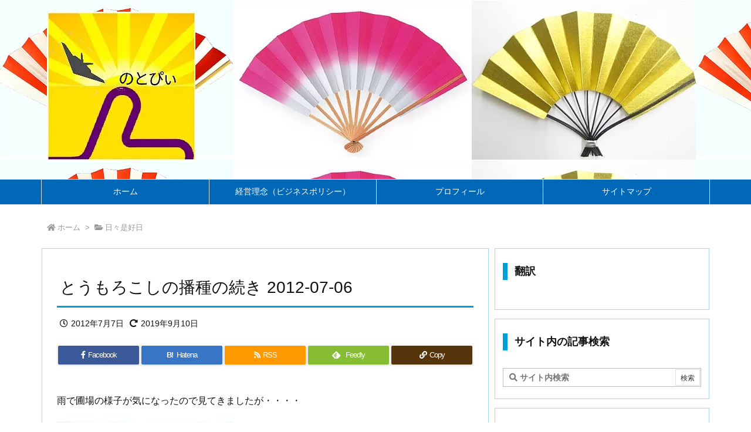

--- FILE ---
content_type: text/html; charset=UTF-8
request_url: https://notopyi.jp/2012/07/07/post-1701/
body_size: 31242
content:
<!DOCTYPE html>
<html class="no-js" lang="ja" itemscope itemtype="https://schema.org/WebPage">
<head prefix="og: http://ogp.me/ns# article: http://ogp.me/ns/article# fb: http://ogp.me/ns/fb#">
<!-- wexal_pst_init.js does not exist -->
<!-- engagement_delay.js does not exist -->
<!-- proxy.php does not exists -->
<link rel="dns-prefetch" href="//www.googletagmanager.com/">
<link rel="preconnect" href="//www.googletagmanager.com/">
<link rel="dns-prefetch" href="//stats.wp.com/">
<link rel="dns-prefetch" href="//translate.google.com/">
<link rel="dns-prefetch" href="//ajax.googleapis.com/">
<meta charset="UTF-8"/>
<meta http-equiv="X-UA-Compatible" content="IE=edge"/>
<meta name="viewport" content="width=device-width, initial-scale=1, user-scalable=yes"/>
<title>とうもろこしの播種の続き 2012-07-06 | のとぴぃ</title><meta name='robots' content='max-image-preview:large'/><link rel='dns-prefetch' href='//ajax.googleapis.com'/><link rel='dns-prefetch' href='//secure.gravatar.com'/><link rel='dns-prefetch' href='//stats.wp.com'/><link rel='dns-prefetch' href='//v0.wordpress.com'/><link rel='dns-prefetch' href='//use.fontawesome.com'/><link rel="canonical" href="https://notopyi.jp/2012/07/07/post-1701/"/><link rel='shortlink' href='https://wp.me/p2pcI2-rr'/><link rel="pingback" href="https://notopyi.jp/xmlrpc.php"/><link rel="author" href="https://notopyi.jp/mer-du-japon/"/><link rel="manifest" href="https://notopyi.jp/luxe-manifest.json"/><link rel="alternate" type="application/rss+xml" title="のとぴぃ RSS Feed" href="https://notopyi.jp/feed/"/><link rel="alternate" type="application/atom+xml" title="のとぴぃ Atom Feed" href="https://notopyi.jp/feed/atom/"/><!-- Global site tag (gtag.js) - Google Analytics --><script async src="https://www.googletagmanager.com/gtag/js?id=UA-106761627-1"></script><script>
  window.dataLayer = window.dataLayer || [];
  function gtag(){dataLayer.push(arguments);}
  gtag('js', new Date());
  gtag('config', 'UA-106761627-1');
</script><link rel="preload" as="font" type="font/woff" href="//notopyi.jp/wp-content/themes/luxech/fonts/icomoon/fonts/icomoon.woff" crossorigin /><meta name="description" content="雨で圃場の様子が気になったので見てきましたが・・・・ 見事に畝が冠水してました。 高うねにしないと駄目な感じです。 しかし今圃場の中に入っても土をこねて固めるだけなので 雨が止んで、土がある程度乾くま..."/><meta name="theme-color" content="#4285f4"><meta name="format-detection" content="telephone=no"><meta property="og:type" content="article"/><meta property="og:url" content="https://notopyi.jp/2012/07/07/post-1701/"/><meta property="og:title" content="とうもろこしの播種の続き 2012-07-06 | のとぴぃ"/><meta property="og:description" content="雨で圃場の様子が気になったので見てきましたが・・・・ 見事に畝が冠水してました。 高うねにしないと駄目な感じです。 しかし今圃場の中に入っても土をこねて固めるだけなので 雨が止んで..."/><meta property="og:image" content="https://notopyi.jp/wp-content/uploads/DSCN7666-300x225.jpg"/><meta property="og:image:width" content="300"/><meta property="og:image:height" content="225"/><meta property="og:site_name" content="のとぴぃ"/><meta property="og:locale" content="ja_JP"/><meta property="article:section" content="日々是好日"/><meta property="article:published_time" content="2012-07-07T08:22:13Z"/><meta property="article:modified_time" content="2019-09-10T06:39:31Z"/><meta name="twitter:card" content="summary"/><meta name="twitter:domain" content="notopyi.jp"/><meta name="twitter:creator" content="@kazuya_tenyu"/><meta name="twitter:site" content="@kazuya_tenyu"/><style id='wp-img-auto-sizes-contain-inline-css'>
img:is([sizes=auto i],[sizes^="auto," i]){contain-intrinsic-size:3000px 1500px}
/*# sourceURL=wp-img-auto-sizes-contain-inline-css */
</style><link rel="stylesheet" id="jetpack_related-posts-css" href="//notopyi.jp/wp-content/plugins/jetpack/modules/related-posts/related-posts.css" media="all"/><noscript><link rel="stylesheet" id="nav-css" href="//notopyi.jp/wp-content/themes/luxeritas/styles/nav.min.css?v=1588034952" media="all"/></noscript><noscript><link rel="stylesheet" id="async-css" href="//notopyi.jp/wp-content/themes/luxeritas/style.async.min.css?v=1753963172" media="all"/></noscript><style id='wp-block-library-inline-css'>
:root{--wp-block-synced-color:#7a00df;--wp-block-synced-color--rgb:122,0,223;--wp-bound-block-color:var(--wp-block-synced-color);--wp-editor-canvas-background:#ddd;--wp-admin-theme-color:#007cba;--wp-admin-theme-color--rgb:0,124,186;--wp-admin-theme-color-darker-10:#006ba1;--wp-admin-theme-color-darker-10--rgb:0,107,160.5;--wp-admin-theme-color-darker-20:#005a87;--wp-admin-theme-color-darker-20--rgb:0,90,135;--wp-admin-border-width-focus:2px}@media (min-resolution:192dpi){:root{--wp-admin-border-width-focus:1.5px}}.wp-element-button{cursor:pointer}:root .has-very-light-gray-background-color{background-color:#eee}:root .has-very-dark-gray-background-color{background-color:#313131}:root .has-very-light-gray-color{color:#eee}:root .has-very-dark-gray-color{color:#313131}:root .has-vivid-green-cyan-to-vivid-cyan-blue-gradient-background{background:linear-gradient(135deg,#00d084,#0693e3)}:root .has-purple-crush-gradient-background{background:linear-gradient(135deg,#34e2e4,#4721fb 50%,#ab1dfe)}:root .has-hazy-dawn-gradient-background{background:linear-gradient(135deg,#faaca8,#dad0ec)}:root .has-subdued-olive-gradient-background{background:linear-gradient(135deg,#fafae1,#67a671)}:root .has-atomic-cream-gradient-background{background:linear-gradient(135deg,#fdd79a,#004a59)}:root .has-nightshade-gradient-background{background:linear-gradient(135deg,#330968,#31cdcf)}:root .has-midnight-gradient-background{background:linear-gradient(135deg,#020381,#2874fc)}:root{--wp--preset--font-size--normal:16px;--wp--preset--font-size--huge:42px}.has-regular-font-size{font-size:1em}.has-larger-font-size{font-size:2.625em}.has-normal-font-size{font-size:var(--wp--preset--font-size--normal)}.has-huge-font-size{font-size:var(--wp--preset--font-size--huge)}.has-text-align-center{text-align:center}.has-text-align-left{text-align:left}.has-text-align-right{text-align:right}.has-fit-text{white-space:nowrap!important}#end-resizable-editor-section{display:none}.aligncenter{clear:both}.items-justified-left{justify-content:flex-start}.items-justified-center{justify-content:center}.items-justified-right{justify-content:flex-end}.items-justified-space-between{justify-content:space-between}.screen-reader-text{border:0;clip-path:inset(50%);height:1px;margin:-1px;overflow:hidden;padding:0;position:absolute;width:1px;word-wrap:normal!important}.screen-reader-text:focus{background-color:#ddd;clip-path:none;color:#444;display:block;font-size:1em;height:auto;left:5px;line-height:normal;padding:15px 23px 14px;text-decoration:none;top:5px;width:auto;z-index:100000}html :where(.has-border-color){border-style:solid}html :where([style*=border-top-color]){border-top-style:solid}html :where([style*=border-right-color]){border-right-style:solid}html :where([style*=border-bottom-color]){border-bottom-style:solid}html :where([style*=border-left-color]){border-left-style:solid}html :where([style*=border-width]){border-style:solid}html :where([style*=border-top-width]){border-top-style:solid}html :where([style*=border-right-width]){border-right-style:solid}html :where([style*=border-bottom-width]){border-bottom-style:solid}html :where([style*=border-left-width]){border-left-style:solid}html :where(img[class*=wp-image-]){height:auto;max-width:100%}:where(figure){margin:0 0 1em}html :where(.is-position-sticky){--wp-admin--admin-bar--position-offset:var(--wp-admin--admin-bar--height,0px)}@media screen and (max-width:600px){html :where(.is-position-sticky){--wp-admin--admin-bar--position-offset:0px}}

/*# sourceURL=wp-block-library-inline-css */
</style><style id='classic-theme-styles-inline-css'>
/*! This file is auto-generated */
.wp-block-button__link{color:#fff;background-color:#32373c;border-radius:9999px;box-shadow:none;text-decoration:none;padding:calc(.667em + 2px) calc(1.333em + 2px);font-size:1.125em}.wp-block-file__button{background:#32373c;color:#fff;text-decoration:none}
/*# sourceURL=/wp-includes/css/classic-themes.min.css */
</style><link rel="stylesheet" id="contact-form-7-css" href="//notopyi.jp/wp-content/plugins/contact-form-7/includes/css/styles.css" media="all"/><link rel="stylesheet" id="toc-screen-css" href="//notopyi.jp/wp-content/plugins/table-of-contents-plus/screen.min.css" media="all"/><link rel="stylesheet" id="__EPYT__style-css" href="//notopyi.jp/wp-content/plugins/youtube-embed-plus/styles/ytprefs.min.css" media="all"/><style id='__EPYT__style-inline-css'>
                .epyt-gallery-thumb {
                        width: 33.333%;
                }
                
/*# sourceURL=__EPYT__style-inline-css */
</style><style id='luxech-inline-css'>
/*! Luxeritas WordPress Theme 3.6.13 - free/libre wordpress platform
 * @copyright Copyright (C) 2015 Thought is free. */*,*:before,*:after{box-sizing:border-box}@-ms-viewport{width:device-width}a:not([href]):not([tabindex]),a:not([href]):not([tabindex]):hover,a:not([href]):not([tabindex]):focus{color:inherit;text-decoration:none}a:not([href]):not([tabindex]):focus{outline:0}h1{font-size:2em;margin:.67em 0}small{font-size:80%}img{border-style:none;vertical-align:middle}hr{box-sizing:content-box;height:0;overflow:visible;margin-top:1rem;margin-bottom:1rem;border:0}pre{margin-top:0;margin-bottom:1rem;overflow:auto;-ms-overflow-style:scrollbar}code,pre{font-family:monospace,monospace;font-size:1em}ul ul,ol ul,ul ol,ol ol{margin-bottom:0}p{margin-top:0;margin-bottom:1rem}button{border-radius:0}button:focus{outline:1px dotted;outline:5px auto -webkit-focus-ring-color}input,button,select,optgroup,textarea{margin:0;font-family:inherit;font-size:inherit;line-height:inherit}button,input{overflow:visible}button,select{text-transform:none}button,html [type=button],[type=reset],[type=submit]{-webkit-appearance:button}button::-moz-focus-inner,[type=button]::-moz-focus-inner,[type=reset]::-moz-focus-inner,[type=submit]::-moz-focus-inner{padding:0;border-style:none}input[type=radio],input[type=checkbox]{box-sizing:border-box;padding:0}[type=number]::-webkit-inner-spin-button,[type=number]::-webkit-outer-spin-button{height:auto}[type=search]{outline-offset:-2px;-webkit-appearance:none}[type=search]::-webkit-search-cancel-button,[type=search]::-webkit-search-decoration{-webkit-appearance:none}textarea{overflow:auto;resize:vertical}label{display:inline-block;margin-bottom:.5rem}h1,h2,h3,h4,h5,h6{margin-top:0;margin-bottom:.5rem;font-family:inherit;font-weight:500;line-height:1.2;color:inherit}.container{width:100%;margin-right:auto;margin-left:auto}@media (min-width:768px){.container{max-width:720px}}@media (min-width:992px){.container{max-width:960px}}@media (min-width:1200px){.container{max-width:1140px}}.col-4,.col-6,.col-12{float:left;position:relative;width:100%;min-height:1px;padding-right:15px;padding-left:15px}.col-12{-webkit-box-flex:0;-ms-flex:0 0 100%;flex:0 0 100%;max-width:100%}.col-6{-webkit-box-flex:0;-ms-flex:0 0 50%;flex:0 0 50%;max-width:50%}.col-4{-webkit-box-flex:0;-ms-flex:0 0 33.333333%;flex:0 0 33.333333%;max-width:33.333333%}.clearfix:after{display:block;clear:both;content:""}.pagination{display:-webkit-box;display:-ms-flexbox;display:flex;padding-left:0;list-style:none;border-radius:.25rem}table{border-collapse:collapse}caption{padding-top:.75rem;padding-bottom:.75rem;color:#6c757d;text-align:left;caption-side:bottom}th{text-align:left}.fa,.fas,.far,.fal,.fad,.fab{-moz-osx-font-smoothing:grayscale;-webkit-font-smoothing:antialiased;display:inline-block;font-style:normal;font-variant:normal;text-rendering:auto;line-height:1}.fa-fw{text-align:center;width:1.25em}.fa-pull-left{float:left}.fa-pull-right{float:right}.fa.fa-pull-left,.fas.fa-pull-left,.far.fa-pull-left,.fal.fa-pull-left,.fab.fa-pull-left{margin-right:.3em}.fa.fa-pull-right,.fas.fa-pull-right,.far.fa-pull-right,.fal.fa-pull-right,.fab.fa-pull-right{margin-left:.3em}.fa-spin{-webkit-animation:fa-spin 2s infinite linear;animation:fa-spin 2s infinite linear}@-webkit-keyframes fa-spin{0%{-webkit-transform:rotate(0deg);transform:rotate(0deg)}100%{-webkit-transform:rotate(360deg);transform:rotate(360deg)}}@keyframes fa-spin{0%{-webkit-transform:rotate(0deg);transform:rotate(0deg)}100%{-webkit-transform:rotate(360deg);transform:rotate(360deg)}}.fa-rotate-180{-ms-filter:'progid:DXImageTransform.Microsoft.BasicImage(rotation=2)';-webkit-transform:rotate(180deg);transform:rotate(180deg)}.fa-angle-double-left:before{content:'\f100'}.fa-angle-double-right:before{content:'\f101'}.fa-angle-double-up:before{content:'\f102'}.fa-angle-down:before{content:'\f107'}.fa-arrow-circle-up:before{content:'\f0aa'}.fa-arrow-left:before{content:'\f060'}.fa-arrow-right:before{content:'\f061'}.fa-arrow-up:before{content:'\f062'}.fa-bars:before{content:'\f0c9'}.fa-calendar-alt:before{content:'\f073'}.fa-caret-right:before{content:'\f0da'}.fa-caret-square-up:before{content:'\f151'}.fa-caret-up:before{content:'\f0d8'}.fa-chevron-circle-up:before{content:'\f139'}.fa-chevron-down:before{content:'\f078'}.fa-chevron-up:before{content:'\f077'}.fa-clock:before{content:'\f017'}.fa-comment:before{content:'\f075'}.fa-comments:before{content:'\f086'}.fa-exchange-alt:before{content:'\f362'}.fa-exclamation-triangle:before{content:'\f071'}.fa-external-link-square-alt:before{content:'\f360'}.fa-facebook-f:before{content:'\f39e'}.fa-file:before{content:'\f15b'}.fa-file-alt:before{content:'\f15c'}.fa-folder:before{content:'\f07b'}.fa-folder-open:before{content:'\f07c'}.fa-get-pocket:before{content:'\f265'}.fa-google-plus-g:before{content:'\f0d5'}.fa-home:before{content:'\f015'}.fa-id-card:before{content:'\f2c2'}.fa-instagram:before{content:'\f16d'}.fa-link:before{content:'\f0c1'}.fa-linkedin-in:before{content:'\f0e1'}.fa-list:before{content:'\f03a'}.fa-minus-square:before{content:'\f146'}.fa-pencil-alt:before{content:'\f303'}.fa-pinterest-p:before{content:'\f231'}.fa-plus-square:before{content:'\f0fe'}.fa-redo-alt:before{content:'\f2f9'}.fa-reply-all:before{content:'\f122'}.fa-rss:before{content:'\f09e'}.fa-search:before{content:'\f002'}.fa-share-alt:before{content:'\f1e0'}.fa-smile:before{content:'\f118'}.fa-spinner:before{content:'\f110'}.fa-sync-alt:before{content:'\f2f1'}.fa-tag:before{content:'\f02b'}.fa-tags:before{content:'\f02c'}.fa-th-list:before{content:'\f00b'}.fa-times:before{content:'\f00d'}.fa-twitter:before{content:'\f099'}.fa-youtube:before{content:'\f167'}@font-face{font-family:'Font Awesome 5 Brands';font-style:normal;font-weight:400;font-display:swap;src:url('//use.fontawesome.com/releases/v5.10.1/webfonts/fa-brands-400.eot');src:url('//use.fontawesome.com/releases/v5.10.1/webfonts/fa-brands-400.eot') format('embedded-opentype'),url('//use.fontawesome.com/releases/v5.10.1/webfonts/fa-brands-400.woff2') format('woff2'),url('//use.fontawesome.com/releases/v5.10.1/webfonts/fa-brands-400.woff') format('woff'),url('//use.fontawesome.com/releases/v5.10.1/webfonts/fa-brands-400.ttf') format('truetype'),url('//use.fontawesome.com/releases/v5.10.1/webfonts/fa-brands-400.svg#fontawesome') format('svg')}.fab{font-family:'Font Awesome 5 Brands'}@font-face{font-family:'Font Awesome 5 Free';font-style:normal;font-weight:400;font-display:swap;src:url('//use.fontawesome.com/releases/v5.10.1/webfonts/fa-regular-400.eot');src:url('//use.fontawesome.com/releases/v5.10.1/webfonts/fa-regular-400.eot') format('embedded-opentype'),url('//use.fontawesome.com/releases/v5.10.1/webfonts/fa-regular-400.woff2') format('woff2'),url('//use.fontawesome.com/releases/v5.10.1/webfonts/fa-regular-400.woff') format('woff'),url('//use.fontawesome.com/releases/v5.10.1/webfonts/fa-regular-400.ttf') format('truetype'),url('//use.fontawesome.com/releases/v5.10.1/webfonts/fa-regular-400.svg#fontawesome') format('svg')}.far{font-family:'Font Awesome 5 Free';font-weight:400}@font-face{font-family:'Font Awesome 5 Free';font-style:normal;font-weight:900;font-display:swap;src:url('//use.fontawesome.com/releases/v5.10.1/webfonts/fa-solid-900.eot');src:url('//use.fontawesome.com/releases/v5.10.1/webfonts/fa-solid-900.eot') format('embedded-opentype'),url('//use.fontawesome.com/releases/v5.10.1/webfonts/fa-solid-900.woff2') format('woff2'),url('//use.fontawesome.com/releases/v5.10.1/webfonts/fa-solid-900.woff') format('woff'),url('//use.fontawesome.com/releases/v5.10.1/webfonts/fa-solid-900.ttf') format('truetype'),url('//use.fontawesome.com/releases/v5.10.1/webfonts/fa-solid-900.svg#fontawesome') format('svg')}.fa,.fas{font-family:'Font Awesome 5 Free';font-weight:900}@font-face{font-family:'icomoon';src:url('/wp-content/themes/luxech/fonts/icomoon/fonts/icomoon.eot');src:url('/wp-content/themes/luxech/fonts/icomoon/fonts/icomoon.eot') format('embedded-opentype'),url('/wp-content/themes/luxech/fonts/icomoon/fonts/icomoon.woff') format('woff'),url('/wp-content/themes/luxech/fonts/icomoon/fonts/icomoon.ttf') format('truetype'),url('/wp-content/themes/luxech/fonts/icomoon/fonts/icomoon.svg') format('svg');font-weight:400;font-style:normal;font-display:swap}[class^=ico-],[class*=" ico-"]{font-family:'icomoon' !important;speak:none;font-style:normal;font-weight:400;font-variant:normal;text-transform:none;line-height:1;-webkit-font-smoothing:antialiased;-moz-osx-font-smoothing:grayscale}.ico-feedly:before{content:"\e600"}.ico-feedly-o:before{content:"\e601"}.ico-feedly-square:before{content:"\e602"}.ico-line:before{content:"\e700"}.ico-line-square:before{content:"\e701"}*{margin:0;padding:0}a:hover,.term img,a:hover,.term img:hover{transition:opacity .3s,transform .5s}a:hover img{opacity:.8}hr{border-top:1px dotted #999}img,video,object,canvas{max-width:100%;height:auto;box-sizing:content-box}.no-js img.lazy{display:none!important}pre,ul,ol{margin:0 0 1.6em}pre{margin-bottom:30px}blockquote,.wp-block-quote{display:block;position:relative;overflow:hidden;margin:1.6em 5px;padding:25px;font-size:1.4rem;background:#fdfdfd;border:0;border-radius:6px;box-shadow:0 5px 5px 0 rgba(18,63,82,.035),0 0 0 1px rgba(176,181,193,.2)}blockquote:after{content:"\275b\275b";display:block;position:absolute;font-family:Arial,sans-serif;font-size:200px;line-height:1em;left:-25px;top:-15px;opacity:.04}blockquote cite,.wp-block-quote cite{display:block;text-align:right;font-family:serif;font-size:.9em;font-style:oblique}.wp-block-quote:not(.is-large):not(.is-style-large){border:0}blockquote ol:first-child,blockquote p:first-child,blockquote ul:first-child{margin-top:5px}blockquote ol:last-child,blockquote p:last-child,blockquote ul:last-child{margin-bottom:5px}[type=submit],[type=text],[type=email],.reply a{display:inline;line-height:1;vertical-align:middle;padding:12px 12px 11px;max-width:100%}.reply a,[type=submit],div[class$=-w] ul[class*=sns] li a,.widget_categories select,.widget_archive select{color:#333;font-weight:400;background:#fff;border:1px solid #ddd}div[class$=-w] ul[class*=sns] li a{color:#666;background:#fbfbfb;border:1px solid #ccc}option,textarea,[type=text],[type=email],[type=search]{color:inherit;background:#fff;border:1px solid #ddd}[type=search]{-webkit-appearance:none;outline-offset:-2px;line-height:1;border-radius:0}[type=search]::-webkit-search-cancel-button,[type=search]::-webkit-search-decoration{display:none}textarea{padding:8px;max-width:100%}.cboth{clear:both}.bold{font-weight:700}.wp-caption{margin-bottom:1.6em;max-width:100%}.wp-caption img[class*=wp-image-]{display:block;margin:0}.post .wp-caption-text,.post .wp-caption-dd{font-size:1.2rem;line-height:1.5;margin:0;padding:.5em 0}.sticky .posted-on{display:none}.bypostauthor>article .fn:after{content:"";position:relative}.screen-reader-text{clip:rect(1px,1px,1px,1px);height:1px;overflow:hidden;position:absolute !important;width:1px}strong{font-weight:700}em{font-style:italic}.alignleft{display:inline;float:left}.alignright{display:inline;float:right}.aligncenter{display:block;margin-right:auto;margin-left:auto}blockquote.alignleft,.wp-caption.alignleft,img.alignleft{margin:.4em 1.6em 1.6em 0}blockquote.alignright,.wp-caption.alignright,img.alignright{margin:.4em 0 1.6em 1.6em}blockquote.aligncenter,.wp-caption.aligncenter,img.aligncenter{clear:both;margin-top:.4em;margin-bottom:1.6em}.wp-caption.alignleft,.wp-caption.alignright,.wp-caption.aligncenter{margin-bottom:1.2em}img[class*=wp-image-],img[class*=attachment-]{max-width:100%;height:auto}.gallery-item{display:inline-block;text-align:left;vertical-align:top;margin:0 0 1.5em;padding:0 1em 0 0;width:50%}.gallery-columns-1 .gallery-item{width:100%}.gallery-columns-2 .gallery-item{max-width:50%}@media screen and (min-width:30em){.gallery-item{max-width:25%}.gallery-columns-1 .gallery-item{max-width:100%}.gallery-columns-2 .gallery-item{max-width:50%}.gallery-columns-3 .gallery-item{max-width:33.33%}.gallery-columns-4 .gallery-item{max-width:25%}}.gallery-caption{display:block;font-size:1.2rem;line-height:1.5;padding:.5em 0}.wp-block-image{margin:0 0 1.6em}#head-in{padding-top:28px;background:#fff}.band{position:absolute;top:0;left:0;right:0}div[id*=head-band]{margin:auto;height:34px;line-height:34px;overflow:hidden;background:#fff;border-bottom:1px solid #ddd}.band-menu{position:relative;margin:auto}.band-menu ul{font-size:1px;margin:0 -5px 0 0;position:absolute;right:10px;list-style:none}.band-menu li{display:inline-block;vertical-align:middle;font-size:1.2rem;margin:0 3px;line-height:1}.band-menu li a{color:#111;text-decoration:none}.band-menu li a:hover{color:#09f}.band-menu .menu-item a:before{display:inline;margin:5px;line-height:1;font-family:'Font Awesome 5 Free';content:"\f0da";font-weight:900}div[id*=head-band] .snsf{display:block;min-width:28px;height:20px;margin:-2px -6px 0 0;text-align:center}div[id*=head-band] .snsf a{display:block;height:100%;width:100%;text-decoration:none;letter-spacing:0;font-family:Verdana,Arial,Helvetica,Roboto;padding:4px;border-radius:2px}#sitename{display:inline-block;max-width:100%;margin:0 0 12px;font-size:2.8rem;line-height:1.4}#sitename a{color:inherit;text-decoration:none}.desc{line-height:1.4}.info{padding:20px 10px;overflow:hidden}.logo,.logo-up{margin:15px auto -10px auto;text-align:center}.logo-up{margin:15px auto 0 auto}#header .head-cover{margin:auto}#header #gnavi,#foot-in{margin:auto}#nav{margin:0;padding:0;border-top:1px solid #ddd;border-bottom:1px solid #ddd;position:relative;z-index:20}#nav,#gnavi ul,#gnavi li a,.mobile-nav{color:#111;background:#fff}#gnavi .mobile-nav{display:none}#gnavi .nav-menu{display:block}#gnavi ul{margin:0;text-indent:0;white-space:nowrap}#gnavi li,#gnavi li a{display:block;text-decoration:none;text-align:center}#gnavi li{float:left;position:relative;list-style-type:none}#gnavi li:hover>a,#gnavi li:hover>a>span,div.mobile-nav:hover,ul.mobile-nav li:hover{color:#fff;background:#09f}#gnavi li ul{display:none}#gnavi .current-menu-item>a,#gnavi .current-menu-ancestor>a,#gnavi .current_page_item>a,#gnavi .current_page_ancestor>a{background:none repeat scroll 0 0 #000;color:#fff}@media (min-width:992px){#gnavi ul{display:-webkit-box;display:-ms-flexbox;display:flex;-ms-flex-wrap:wrap;flex-wrap:wrap}#gnavi li{-webkit-box-flex:0 0 auto;-ms-flex:0 0 auto;flex:0 0 auto;min-width:1px;background:#09f}#gnavi div>ul>li{background:0 0}#gnavi li span{display:block}#gnavi div>ul>li>a>span{transition:.4s;border-bottom:0;padding:16px 18px}#gnavi li>ul{display:none;margin:0;padding:1px 0 0;border-right:1px solid #ddd;border-left:1px solid #ddd;background:0 0;position:absolute;top:100%;z-index:1}#gnavi li li{width:100%;min-width:160px}#gnavi li li span{border-bottom:1px solid #ddd;font-size:1.3rem;padding:10px 15px;width:100%;text-align:left}#gnavi li li ul{padding:0;border-top:1px solid #ddd;overflow:hidden;top:-1px;left:100%}#gnavi ul ul>li[class*=children]>a>span:after{font-family:'Font Awesome 5 Free';content:"\f0da";font-weight:900;position:absolute;right:6px}}@media (max-width:991px){#gnavi ul.mobile-nav{display:table;table-layout:fixed;width:100%;margin:0;border:0}#gnavi div.mobile-nav{display:block;padding:8px 20px;cursor:pointer}#gnavi .mobile-nav li{display:table-cell;text-align:center;padding:8px 10px;border:0;float:none}#gnavi .mobile-nav li i{font-size:1.8rem;font-style:normal}#gnavi ul{display:none;border:0;border-bottom:solid 1px #ddd}#gnavi li{display:block;float:none;width:100%;padding-left:0;text-align:left;line-height:1.2;border-top:1px solid #ddd;list-style:disc inside}#gnavi li:hover>a>span{background:0 0}#gnavi p{font-size:1.2rem;line-height:1;margin:6px 0 0}}#primary{border:1px solid transparent}#section,.grid{margin:0 10px 20px 0}.grid{padding:45px 68px;background:#fff;border:1px solid #ddd}#breadcrumb{margin:20px 0 15px;padding:10px}#breadcrumb,#breadcrumb a{color:#111;text-decoration:none}#breadcrumb a:hover{text-decoration:underline}#breadcrumb h1,#breadcrumb li{display:inline;list-style-type:none;font-size:1.3rem}#breadcrumb i{margin-right:3px}#breadcrumb i.arrow{margin:0 8px}.term{margin-right:10px}.term img{float:left;max-width:40%;height:auto;margin-bottom:15px;background:inherit;border:1px solid #ddd;border-radius:4px;box-shadow:0 0 2px 1px rgba(255,255,255,1) inset}.term img:hover{border-color:#06c}#related .term img{padding:1px;width:100px;height:100px}.read-more-link,.read-more-link i{text-decoration:underline}#list .toc{margin:0 0 25px}#list .excerpt{margin:0 0 12px;line-height:1.8}.exsp{display:inline}#list .read-more{clear:both;line-height:1;margin:35px 0 30px;text-align:right}#list .read-more{margin:0}@media (max-width:575px){.read-more-link{color:inherit;background:#fafafa;border:1px solid #aaa}.read-more-link:hover{color:#dc143c;background:#f0f0f0;text-decoration:none}}.meta,.post .meta{margin:0;font-size:1.4rem;color:#111;margin-bottom:35px;line-height:1.6;vertical-align:middle;padding:16px 0}.meta a{color:#111;text-decoration:underline}.meta i{margin:0 5px 0 10px}.meta i:first-child{margin-left:0}.meta-box{margin:30px 10px}.toc .meta-u,.post .meta-u{line-height:1.4;background:0 0;border:0;margin:0 0 10px;padding:0}.post .meta-u{overflow:hidden;text-align:right}#paging{margin:auto;text-align:center}#paging ul{padding:0}#paging i{font-weight:700}#paging .not-allow i{font-weight:400;opacity:.3}.pagination{display:-webkit-box;display:-ms-flexbox;display:flex;-webkit-box-pack:center;-ms-flex-pack:center;justify-content:center;margin:0}.pagination li{-webkit-box-flex:1 1 42px;-ms-flex:1 1 42px;flex:1 1 42px;max-width:42px;min-width:27px;float:left}.pagination>li>a,.pagination>li>span{display:inline-block;width:100%;padding:6px 0;color:inherit;background:#fff;border:1px solid #ddd;border-right:0}.pagination>li:last-child>a,.pagination>li:last-child>span,.pagination>.not-allow:first-child>span:hover{border-right:1px solid #ddd}.pagination>.active>span,.pagination>li>a:hover{color:#fff;background:#dc143c}.pagination>.active>span:hover,.pagination>.not-allow>span:hover{cursor:text}.post #paging{margin:20px 0 40px}.post{font-size:1.6rem;line-height:1.8}.post p{margin:1.3em 0}.post a{text-decoration:underline}.post h2,.post h3,.post h4,.post h5,.post h6{line-height:1.4;margin-top:35px;margin-bottom:30px}.post h1:first-child{margin-top:0}.post h2:first-child,.post h3:first-child{margin-top:30px}.post h2{border-left:8px solid #999;font-size:2.4rem;padding:8px 20px}.post h3{font-size:2.2rem;padding:2px 15px;margin-left:5px;border-left:2px #999 solid}.post h4{font-size:1.8rem;padding:0 12px;border:0;border-left:solid 12px #999}.post table{margin-bottom:30px}.post td,.post th{padding:8px 10px;border:1px solid #ddd}.post th{text-align:center;background:#f5f5f5}.post ul,.post ol{padding:0 0 0 30px}.post .vcard{text-align:right}.post .vcard i{margin-right:8px}.entry-title,#front-page-title{font-size:2.8rem;line-height:1.5;background:0 0;border:none;margin:0 0 10px;padding:0}.entry-title a{color:inherit;text-decoration:none}.entry-title a:hover{color:#dc143c}#sns-tops{margin:-25px 0 45px}#sns-bottoms{margin:16px 0 0}#bottom-area #sns-bottoms{margin-bottom:0}.sns-msg h2{display:inline-block;margin:0 0 0 5px;padding:0 8px;line-height:1;font-size:1.6rem;background:0 0;border:none;border-bottom:5px solid #ccc}#pnavi{clear:both;padding:0;border:1px solid #ddd;background:#fff;height:auto;overflow:hidden}#pnavi .next,#pnavi .prev{position:relative}#pnavi .next{text-align:right;border-bottom:1px solid #ddd}#pnavi i{font-size:2.2rem}#pnavi .next-arrow,#pnavi .prev-arrow{font-size:1.6rem;position:absolute;top:10px}#pnavi .next-arrow{left:20px}#pnavi .prev-arrow{right:20px}#pnavi .ntitle,#pnavi .ptitle{margin-top:32px}#pnavi img{height:100px;width:100px;border:1px solid #ddd;border-radius:8px}#pnavi a{display:block;padding:15px 30px;overflow:hidden;text-decoration:none;color:#999;min-height:132px}#pnavi a:hover{color:#dc143c}#pnavi a>img,#pnavi a:hover>img{transition:opacity .4s,transform .4s}#pnavi a:hover>img{border-color:#337ab7}#pnavi .block-span{display:block;margin-top:35px}#pnavi .next img,#pnavi .no-img-next i{float:right;margin:0 0 0 10px}#pnavi .prev img,#pnavi .no-img-prev i{float:left;margin:0 10px 0 0}#pnavi i.navi-home,#pnavi .no-img-next i,#pnavi .no-img-prev i{height:100px}#pnavi i.navi-home{font-size:96px;padding:2px 0 2px 25px}#pnavi .no-img-next i,#pnavi .no-img-prev i{font-size:70px;padding:15px 0 15px 25px}@media (min-width:1200px),(min-width:540px) and (max-width:991px){#pnavi .next,#pnavi .prev,#pnavi .next a,#pnavi .prev a{padding-bottom:32767px;margin-bottom:-32752px}#pnavi .next,#pnavi .prev{margin-bottom:-32767px;width:50%}#pnavi .next{float:right;border-left:1px solid #ddd}}.related,.discussion,.tb{font-size:2.4rem;line-height:2;margin:0 0 15px}.related i,.discussion i,.tb i{margin-right:10px}#related{padding:0}#related .term img{float:left;margin:8px 10px 8px 0}#related h3{font-size:1.6rem;font-weight:700;padding:0;margin:10px 0 10px 10px;border:none}#related h3 a{color:inherit;text-decoration:none;line-height:1.6}#related h3 a:hover{color:#09f}#related .toc{padding:10px 0;border-top:1px dotted #ccc}#related .toc:first-child{border-top:none}#related .excerpt p{display:inline;opacity:.7;font-size:1.3rem}#comments h3{font-size:1.6rem;border:none;padding:10px 0;margin-bottom:10px}#comments h3 i{font-size:2.2rem;margin-right:10px}.comments-list,.comments-list li{border-bottom:1px solid #ddd}.comments-list li{margin-bottom:20px}.comments-list .comment-body{padding-bottom:20px}.comments-list li:last-child{margin-bottom:0;padding-bottom:0;border:none}#comments p{font-size:1.4rem;margin:20px 0}#comments label{display:block}.comment-author.vcard .avatar{display:block;float:left;margin:0 10px 20px 0}.comment-meta{margin-bottom:40px}.comment-meta:after{content:" ";clear:both}.fn{line-height:1.6;font-size:1.5rem}.says{margin-left:10px}.commentmetadata{font-size:1.4rem;height:15px;padding:10px 10px 10px 0}.reply a{display:block;text-decoration:none;text-align:center;width:65px;margin:0 0 0 auto}.comments-list{padding-left:0;list-style-type:none}.comments-list li.depth-1>ul.children{padding-left:30px}.comments-list li{list-style-type:none}#comments .no-comments{margin:0 0 20px;padding:10px 20px 30px;border-bottom:1px solid #ddd}#c-paging{text-align:center;padding:0 0 20px;border-bottom:1px solid #ccc}#respond{font-size:1.6rem}#commentform .tags{padding:10px;font-size:1.3rem}#comments textarea{margin-bottom:10px;width:100%}#comments .form-submit{margin:0}#comments [type=submit]{color:#fff;background:#666;padding:18px 18px 17px}#comments [type=submit]:hover{background:#dc143c}#trackback input{width:100%;margin:0 0 10px}#list-title{margin:0 0 40px;font-size:2.8rem;font-weight:400}#section .grid #list-title{margin:0}div[id*=side-],#col3{padding:20px 0;border:1px solid #ddd;background:#fff}#side .widget,#col3 .widget{word-break:break-all;margin:0 6px;padding:20px 7px;border:1px solid transparent}#side ul,#col3 ul{margin-bottom:0}#side ul li,#col3 ul li{list-style-type:none;line-height:2;margin:0;padding:0}#side ul li li,#col3 ul li li{margin-left:16px}#side h3,#col3 h3,#side h4,#col3 h4{font-size:1.8rem;font-weight:700;color:#111;margin:4px 0 20px;padding:4px 0}.search-field{border:1px solid #bbb}#wp-calendar{background:#fff}#wp-calendar caption{color:inherit;background:#fff}#wp-calendar #today{background:#ffec67}#wp-calendar .pad{background:#fff9f9}#footer{clear:both;background:#fff;border-top:1px solid #ddd;z-index:10}.row{margin:0}#foot-in{padding:25px 0}#foot-in a{color:#111}#foot-in h4{font-size:1.8rem;font-weight:700;margin:15px 0;padding:4px 10px;border-left:8px solid #999}#foot-in ul li{list-style-type:none;line-height:1.8;margin:0 10px;padding:0}#foot-in ul li li{margin-left:15px}#copyright{font-size:1.2rem;padding:20px 0;color:#111;background:#fff;clear:both}#footer .copy{font-size:1.2rem;line-height:1;margin:20px 0 0;text-align:center}#footer .copy a{color:inherit}#footer #thk{margin:20px 0;font-size:1.1rem;word-spacing:-1px}#page-top{position:fixed;bottom:14px;right:14px;font-weight:700;background:#656463;text-decoration:none;color:#fff;padding:16px 20px;text-align:center;cursor:pointer;transition:.8s;opacity:0;visibility:hidden}#page-top:hover{opacity:1!important}.i-video,.i-embed{display:block;position:relative;overflow:hidden}.i-video{padding-top:25px;padding-bottom:56.25%}.i-video iframe,.i-video object,.i-video embed{position:absolute;top:0;left:0;height:100%;width:100%}.i-embed iframe{width:100%}.head-under{margin-top:20px}.head-under,.post-title-upper,.post-title-under{margin-bottom:20px}.posts-under-1{padding:20px 0}.posts-under-2{padding-bottom:40px}#sitemap li{border-left:1px solid #000}.recentcomments a{display:inline;padding:0;margin:0}#main{-webkit-box-flex:0 1 772px;-ms-flex:0 1 772px;flex:0 1 772px;max-width:772px;min-width:1px;float:left}#side{-webkit-box-flex:0 0 366px;-ms-flex:0 0 366px;flex:0 0 366px;width:366px;min-width:1px;float:right}@media (min-width:992px){#primary,#field{display:-webkit-box;display:-ms-flexbox;display:flex}#breadcrumb,.head-cover{display:block !important}#sitename img{margin:0}}@media screen and (min-width:768px){.logo,#head-band-in,div[id*=head-band] .band-menu,#header .head-cover,#header #gnavi,#foot-in{max-width:720px}}@media screen and (min-width:992px){.logo,#head-band-in,div[id*=head-band] .band-menu,#header .head-cover,#header #gnavi,#foot-in{max-width:960px}}@media screen and (min-width:992px) and (max-width:1199px){#main{-webkit-box-flex:0 1 592px;-ms-flex:0 1 592px;flex:0 1 592px;max-width:592px;min-width:1px}}@media screen and (min-width:1200px){.logo,#head-band-in,div[id*=head-band] .band-menu,#header .head-cover,#header #gnavi,#foot-in{max-width:1140px}#list .term img{width:auto;height:auto;margin-right:20px}}@media screen and (max-width:1199px){#list .term img{max-width:40%;height:auto;margin-right:20px}}@media print,(max-width:991px){#primary,#main,#side{display:block;width:100%;float:none;clear:both}div[id*=head-band]{padding:0 5px}#header #gnavi{padding-left:0;padding-right:0}#main{margin-bottom:30px}#section{margin-right:0}.grid,#side .widget,#col3 .widget{padding-left:20px;padding-right:20px}.grid{margin:0 0 20px}#side .widget,#col3 .widget{margin-left:0;margin-right:0}#related .toc{margin-right:15px}.comments-list li.depth-1>ul.children{padding-left:0}#foot-in{padding:0}#foot-in .col-xs-4,#foot-in .col-xs-6,#foot-in .col-xs-12{display:none}div[id*=side-]{margin-bottom:20px}#side-scroll{max-width:32767px}}@media (max-width:575px){.grid,#side .widget,#col3 .widget{padding-left:7px;padding-right:7px}.meta,.post .meta{font-size:1.2rem}#side li a,#col3 li a{padding:14px}#list .term img{max-width:30%;height:auto;margin:0 15px 25px 0}#list .excerpt{padding-left:0;margin:0 0 40px}.excerpt p{display:inline}.excerpt br{display:none}.read-more-link{display:block;clear:both;padding:12px;font-size:1.2rem;text-align:center;white-space:nowrap;overflow:hidden}.read-more-link,.read-more-link i{text-decoration:none}#list .term img{margin-bottom:30px}#list .read-more-link{margin:20px 0 0}#sitename{font-size:2.2rem}.entry-title,#front-page-title,.post h2,.post h3,.related,.discussion,.tb{font-size:1.8rem}#page-top{font-size:2rem;padding:8px 14px}.ptop{display:none}}div[id^=tile-],div[id^=card-]{display:-webkit-box;display:-ms-flexbox;display:flex;-ms-flex-wrap:wrap;flex-wrap:wrap;-webkit-box-pack:space-between;-ms-flex-pack:space-between;justify-content:space-between}div[id^=tile-] .toc,div[id^=card-] .toc{max-width:100%;width:100%}div[id^=tile-] .toc:not(#bottom-area):not(.posts-list-middle-widget):not(#bottom-area):not(.posts-list-under-widget),div[id^=card-] .toc:not(#bottom-area):not(.posts-list-middle-widget):not(#bottom-area):not(.posts-list-under-widget){position:relative;display:inline-block;vertical-align:top;min-width:1px}@media (min-width:1200px){#tile-4 .toc,#card-4 .toc{max-width:24.5%;width:24.5%}#tile-3 .toc,#card-3 .toc{max-width:32.5%;width:32.5%}#tile-2 .toc,#card-2 .toc{max-width:49%;width:49%}}@media (min-width:768px) and (max-width:1199px){#tile-4 .toc,#card-4 .toc{max-width:32.5%;width:32.5%}#tile-3 .toc,#card-3 .toc,#tile-2 .toc,#card-2 .toc{max-width:49%;width:49%}}@media (min-width:576px) and (max-width:767px){#tile-4 .toc,#card-4 .toc,#tile-3 .toc,#card-3 .toc,#tile-2 .toc,#card-2 .toc{max-width:49%;width:49%}}#list #bottom-area,#list .posts-list-under-widget{max-width:100%;width:100%}div[id^=tile-] .toc:not(#bottom-area):not(.posts-list-middle-widget):not(#bottom-area):not(.posts-list-under-widget){padding:15px}div[id^=card-] .toc:not(#bottom-area):not(.posts-list-middle-widget):not(#bottom-area):not(.posts-list-under-widget){padding:0 15px}div[id^=tile-] .meta,div[id^=card-] .meta{font-size:1.3rem;margin-bottom:10px}div[id^=tile-] .meta{margin-bottom:10px}div[id^=card-] .meta{margin-bottom:15px;padding:15px 10px 10px;border:none;border-bottom:1px solid #ddd}div[id^=tile-] .term,div[id^=card-] .term{margin:0}div[id^=card-] .term{max-width:40%;padding:0 20px 0 0;overflow:hidden;float:left}#list div[id^=tile-] .term img,#list div[id^=card-] .term img{max-width:100%;width:auto;height:auto}#list div[id^=tile-] .term img{box-sizing:border-box;float:none}#list div[id^=card-] .term img{border:none}#list div[id^=tile-] .exsp,#list div[id^=card-] .exsp{opacity:.6}#list div[id^=tile-] .excerpt,#list div[id^=card-] .excerpt{padding-bottom:30px;font-size:1.3rem;line-height:1.4}#list div[id^=card-] .excerpt{padding-bottom:10px}#list div[id^=tile-] .read-more{position:absolute;bottom:20px;right:15px;left:15px}#list div[id^=card-] .read-more{margin-bottom:20px}div[id^=tile-] h2,div[id^=card-] h2{font-size:1.6rem}div[class*=snsf-]{margin:2px 0 0;padding:0}div[class*=snsf-] .clearfix{padding:0}div[class*=snsf-] i{max-width:16px}.snsfb{display:-webkit-box;display:-ms-flexbox;display:flex;flex-wrap:wrap;justify-content:space-between}.snsf-c li,.snsf-w li{-webkit-box-flex:1;-ms-flex:1;flex:1 1 auto;list-style:none;vertical-align:middle;text-align:center;color:#fff;padding:1px 2px;margin-bottom:2px;white-space:nowrap;cursor:pointer}.snsf-c .snsfb li a,.snsf-w .snsfb li a{padding:9px 0 10px}.snsf-c a,.snsf-w a,.snsf-c .snsfcnt,.snsf-w .snsfcnt{display:block;font-family:Verdana,Arial,Helvetica,Roboto;text-align:center;text-decoration:none;width:100%;border-radius:2px}.snsf-c .fa-hatena,.snsf-w .fa-hatena{font-weight:700;font-family:Verdana,Arial,Helvetica,Roboto}.snsf-c a,.snsf-c a:hover,.snsf-w a,.snsf-w a:hover{position:relative;line-height:1;padding:10px 0;color:#fff}.snsf-c .snsfb li a,.snsf-w .snsfb li a{font-family:Verdana,Arial,Helvetica,Roboto;font-size:1.3rem;letter-spacing:-1px}.snsf-c .snsfb li a{box-shadow:0 1px 4px 0 rgba(0,0,0,.2)}.snsf-w .snsfb li a{box-sizing:border-box;border:1px solid #ddd}.snsf-c .snsfb li a:hover{opacity:.6}.snsf-w .snsfb li a:hover{background:#f8f8f8;opacity:.7}.snsf-c .snsfb i,.snsf-w .snsfb i{margin-right:3px}.snsfcnt{display:block;position:absolute;right:0;top:-18px;padding:3px 0;font-size:1.1rem;background:#fffefd}.snsf-c .snsfcnt{color:#333;border:2px solid #ddd}.snsf-w .snsfcnt{box-sizing:content-box;top:-18px;left:-1px;border:1px solid #ddd;border-radius:2px 2px 0 0;color:#333}.snsfcnt i{margin:0 !important}.snsf-c .twitter a{background:#55acee}.snsf-c .facebook a{background:#3b5998}.snsf-c .linkedin a{background:#0479b4}.snsf-c .pinit a{background:#bd081c}.snsf-c .hatena a{background:#3875c4}.snsf-c .pocket a{background:#ee4257}.snsf-c .line a{background:#00c300}.snsf-c .rss a{background:#fe9900}.snsf-c .feedly a{background:#87bd33}.snsf-c .cp-button a{background:#56350d}.snsf-c .twitter .snsfcnt{border-color:#55acee}.snsf-c .facebook .snsfcnt{border-color:#3b5998}.snsf-c .linkedin .snsfcnt{border-color:#0479b4}.snsf-c .pinit .snsfcnt{border-color:#bd081c}.snsf-c .hatena .snsfcnt{border-color:#3875c4}.snsf-c .pocket .snsfcnt{border-color:#ee4257}.snsf-c .line .snsfcnt{border-color:#00c300}.snsf-c .rss .snsfcnt{border-color:#fe9900}.snsf-c .feedly .snsfcnt{border-color:#87bd33}.snsf-c .cp-button .snsfcnt{border-color:#56350d}.snsf-w .snsfb .twitter a{color:#55acee}.snsf-w .snsfb .facebook a{color:#3b5998}.snsf-w .snsfb .linkedin a{color:#0479b4}.snsf-w .snsfb .pinit a{color:#bd081c}.snsf-w .snsfb .hatena a{color:#3875c4}.snsf-w .snsfb .pocket a{color:#ee4257}.snsf-w .snsfb .line a{color:#00c300}.snsf-w .snsfb .rss a{color:#fe9900}.snsf-w .snsfb .feedly a{color:#87bd33}.snsf-w .snsfb .cp-button a{color:#56350d}@media screen and (max-width:765px){div[class*=snsf-] .snsname{display:none}}@media screen and (min-width:992px){.snsfb li.line-sm{display:none !important}}@media screen and (max-width:991px){.snsfb li.line-pc{display:none !important}}.blogcard{margin:0 0 1.6em}.blogcard p{font-size:1.6rem;line-height:1.6;margin:0 0 .5em}.blogcard a{font-size:1.4rem}a.blogcard-href{display:block;position:relative;padding:20px;border:1px solid #ddd;background:#fff;color:#111;text-decoration:none;max-width:540px;min-height:140px;transition:transform .4s ease}a.blogcard-href:hover{color:#ff811a;background:#fcfcfc;box-shadow:3px 3px 8px rgba(0,0,0,.2);transform:translateY(-4px)}p.blog-card-title{color:#111;font-weight:700}p.blog-card-desc{font-size:.9em;color:#666}.blogcard-img{float:right;margin:0 0 15px 20px}p.blogcard-link{clear:both;font-size:.8em;color:#999;margin:15px 0 0}img.blogcard-icon,amp-img.blogcard-icon{display:inline-block;width:18px;height:18px}#search{padding-bottom:0;position:relative;width:100%}#search label{width:100%;margin:0}.search-field{width:100%;height:32px;margin:0;padding:4px 6px}[type=submit].search-submit{position:absolute;top:2px;right:2px;height:28px;padding:8px;font-size:1.2rem}.search-field::-webkit-input-placeholder{font-family:'Font Awesome 5 Free';font-weight:900;color:#767676;font-size:1.4rem}.search-field:-moz-placeholder{font-family:'Font Awesome 5 Free';font-weight:900;color:#767676;font-size:1.4rem}.search-field:-ms-input-placeholder{font-family:'Font Awesome 5 Free';font-weight:900;color:#767676;font-size:1.4rem}.search-field:placeholder-shown{font-family:'Font Awesome 5 Free';font-weight:900;color:#767676;font-size:1.4rem}#search input:focus::-webkit-input-placeholder{color:transparent}#search input:focus:-moz-placeholder{color:transparent}#search input:focus:-ms-placeholder{color:transparent}.widget_categories,.widget_archive{margin-bottom:5px}.widget_categories select,.widget_archive select{padding:15px 13px;width:100%;height:32px;margin:0;padding:4px 6px;border:1px solid #bbb}#thk-new{margin:-10px 0 0}#thk-new .term img,#thk-new .term amp-img{margin:0 10px 0 0;padding:1px;width:100px;height:100px}#thk-new .excerpt p{display:block;margin:0;padding:0;font-size:1.2rem;line-height:1.4}#thk-new p.new-title{font-size:1.4rem;font-weight:700;line-height:1.4;padding:0;margin:0 0 14px;text-decoration:none}#thk-new .toc{padding:15px 0;border-bottom:1px dotted #ccc}#thk-new .toc:last-child{margin-bottom:0;padding-bottom:0;border-style:none}#thk-follow{display:table;width:100%;table-layout:fixed;border-collapse:separate;border-spacing:4px 0}#thk-follow ul{display:table-row}#thk-follow ul li{display:table-cell;box-shadow:1px 1px 3px 0 rgba(0,0,0,.3)}#thk-follow .snsf{display:block;border-radius:4px;padding:1px;height:100%;width:100%}#thk-follow li a{display:block;overflow:hidden;white-space:nowrap;border:3px solid #fff;border-radius:2px;line-height:1.2;letter-spacing:0;padding:5px 0;color:#fff;font-size:18px;font-family:Verdana,Arial,Helvetica,Roboto;text-align:center;text-decoration:none}#thk-follow .fname{display:block;font-size:10px}#thk-follow a:hover{opacity:.7}#thk-follow .twitter{background:#55acee}#thk-follow .facebook{background:#3b5998}#thk-follow .instagram{background:-webkit-linear-gradient(200deg,#6559ca,#bc318f 35%,#e33f5f 50%,#f77638 70%,#fec66d 100%);background:linear-gradient(200deg,#6559ca,#bc318f 35%,#e33f5f 50%,#f77638 70%,#fec66d 100%)}#thk-follow .pinit{background:#bd081c}#thk-follow .hatena{background:#3875c4}#thk-follow .google{background:#dd4b39}#thk-follow .youtube{background:#ae3a34}#thk-follow .line{background:#00c300}#thk-follow .rss{background:#fe9900}#thk-follow .feedly{background:#87bd33}#thk-rss-feedly{display:table;width:100%;table-layout:fixed;border-collapse:separate;border-spacing:6px 0}#thk-rss-feedly ul{display:table-row}#thk-rss-feedly li{display:table-cell}#thk-rss-feedly li a{display:block;overflow:hidden;white-space:nowrap;width:100%;font-size:1.6rem;line-height:22px;padding:7px 0;color:#fff;border-radius:3px;text-align:center;text-decoration:none;box-shadow:1px 1px 3px 0 rgba(0,0,0,.3)}#thk-rss-feedly a:hover{color:#fff;opacity:.7}#thk-rss-feedly a.icon-rss-button{background:#fe9900}#thk-rss-feedly a.icon-feedly-button{background:#87bd33}#thk-rss-feedly a span{font-family:Garamond,Palatino,Caslon,'Century Oldstyle',Bodoni,'Computer Modern',Didot,Baskerville,'Times New Roman',Century,Egyptienne,Clarendon,Rockwell,serif;font-weight:700}#thk-rss-feedly i{margin:0 10px 0 0;color:#fff}#bwrap{position:absolute;top:0;width:100%;z-index:1000}#layer{position:absolute;width:100%;z-index:1100}#layer li a{text-align:left;padding:10px;font-size:1.3rem;margin:0;padding-left:20px;width:100%}#layer li a:hover{text-decoration:none}#layer li a:before{font-family:'Font Awesome 5 Free';content:"\f0da";font-weight:900;padding-right:10px}#layer li[class*=children] span{pointer-events:none}#layer li[class*=children] a{padding-left:16px}#layer li[class*=children] li a{padding-left:35px}#layer li li[class*=children] a{padding-left:32px}#layer li li[class*=children] li a{padding-left:55px}#layer li ul{border-bottom:0}#layer li li a:before{content:"-"}#layer li li li a:before{content:"\0b7"}#close{position:fixed;top:10px;right:10px;width:34px;height:34px;box-sizing:content-box;color:#fff;background:#000;border:2px solid #ddd;border-radius:4px;opacity:.7;text-align:center;cursor:pointer;z-index:1200}#close i{font-size:20px;line-height:34px}#close:hover{opacity:1}#sform{display:none;position:absolute;top:0;left:0;right:0;width:98%;height:36px;max-width:600px;margin:auto;padding:2px;background:rgba(0,0,0,.5);border-radius:5px;z-index:1200}#sform .search-form{position:relative;width:100%;margin:auto}#sform .search-field{height:32px;font-size:18px}#list div[id^=tile-] .term,#list div[id^=tile-] .term a,#list div[id^=tile-] .term img{display:block;margin:auto}#list div[id^=tile-] .term img:hover{transform:scale(1.1)}div[id^=tile-] h2{margin:15px;font-size:18px;font-size:1.8rem;font-weight:700}div[id^=tile-] .meta{padding:15px 15px 0;border:0}#list div[id^=tile-] .exsp{display:block;padding:10px 15px 20px}div[id^=tile-] .meta .category a:first-child{position:absolute;top:5px;left:5px;min-width:150px;padding:7px;border:0;color:#fff;background:#00a0dd;box-shadow:2px 2px 3px 0 rgba(0,0,0,.4);opacity:.9;font-size:12px;font-size:1.2rem;text-align:center;text-decoration:none;pointer-events:none}div[id^=tile-] .meta i.fa-folder{display:none}#list div[id^=tile-] .read-more{bottom:30px}.read-more a{padding:.5em 2em;color:#999;border:1px solid #ddd;text-decoration:none}.read-more a:hover{opacity:.6}@media (min-width:576px){div[id^=tile-] .toc:not(#bottom-area):not(.posts-list-middle-widget):not(#bottom-area):not(.posts-list-under-widget){padding:0 0 20px}#list div[id^=tile-] .term img{border:0}#list div[id^=tile-] .term{max-height:230px;overflow:hidden;border-bottom:1px solid #a0d8ef}}@media (max-width:575px){div[id^=tile-] .meta .category a:first-child{top:10px;left:20px}#list .read-more-link{display:block;padding:1em 2em;border-radius:0}}.entry-title,#front-page-title{padding:0 5px}.post h2,.post h3{position:relative;border:0;margin-top:40px;margin-bottom:35px}.post h2:after,.post h3:after{position:absolute;top:0;content:"";background:#00a0dd}.post h2{padding:.35em 1.2em}.post h2:after{left:0;width:10px;height:100%;border-radius:3px}#front-page-title:after{content:none}.post h3{padding:.2em 1.2em}.post h3:after{left:.4em;width:6px;height:100%;border-radius:4px}.post h4{border-left-color:#00a0dd}.meta,.post .meta{padding:16px 5px;border-top:3px solid #00a0dd}.post .meta-u{padding:0;border-top:0}.pbhr{border-top-color:#00a0dd}.pagination>.active>span,.pagination>li>a:hover{background:#00a0dd;border-color:#00a0dd}.sns-msg h2{border-bottom-color:#00a0dd}#side h3,#side h4,#foot-in h4{border-left:8px solid #00a0dd;padding-left:12px;margin-bottom:30px}html{overflow:auto;overflow-y:scroll;-webkit-text-size-adjust:100%;-ms-text-size-adjust:100%;-ms-overflow-style:scrollbar;-webkit-tap-highlight-color:transparent;font-size:62.5%!important}#list .posts-list-middle-widget{max-width:100%;width:100%}#breadcrumb,#breadcrumb a,breadcrumb i{color:#999}#head-in{padding-top:0}div[id*=side-],#col3{padding:0;border:none;background:0 0}#side .widget,#col3 .widget{margin:0 0 15px;padding:20px 14px;border:1px solid #a0d8ef;background:#fff}#side-scroll{margin:0}#section,#pnavi,.grid{border-color:#a0d8ef}.page div#pnavi{border-bottom:1px solid #a0d8ef}#side .widget,#col3 .widget{border-color:#a0d8ef}body{overflow:hidden;font-family:'Meiryo',-apple-system,'BlinkMacSystemFont','.SFNSDisplay-Regular','Hiragino Kaku Gothic Pro','Yu Gothic','MS PGothic','Segoe UI','Verdana','Helvetica','Arial',sans-serif;font-weight:400;color:#111;background:#fff}a{word-break:break-all;text-decoration:none;background-color:transparent;-webkit-text-decoration-skip:objects;color:#4169e1}a:hover{text-decoration:none;color:#dc143c}#copyright{border-top:1px solid #ddd}#head-in{background-image:url("https://notopyi.jp/wp-content/uploads/2019/10/sensu-screenshot-www.monotaro.com-2019.04.17-08-20-05.png")}#list div[id^=tile-] .term img{width:100%;display:block;margin-right:auto;margin-left:auto}#list .term img{border:none}body,li,pre,blockquote{font-size:1.4rem}#nav,#gnavi ul,#gnavi li a,.mobile-nav{color:#fff}#nav,#gnavi ul{background:#0068b7}#gnavi li a,#gnavi .mobile-nav{background:#0068b7}#gnavi li:hover>a,#gnavi li:hover>a>span,div.mobile-nav:hover,ul.mobile-nav li:hover{background:#16a4d8}#gnavi .current-menu-item>a,#gnavi .current-menu-ancestor>a,#gnavi .current_page_item>a,#gnavi .current_page_ancestor>a{background:#0068b7}#copyright{color:#fff;background:#0068b7}#list .term img.lazy,.lazy{transition:opacity .8s,transform .5s}#list .term img.lazy:not(:hover),.lazy:not(:hover){opacity:0}#list .term img.lazy[data-loaded]:not(:hover),.lazy[data-loaded]:not(:hover){opacity:1}#page-top{background:#337c29;border-radius:4px}.ext_icon:after{margin:6px;vertical-align:-.1em;font-size:.8em;font-family:"Font Awesome 5 Free";font-weight:900;content:"\f35d";color:#00f}.home #bottom-area #paging{margin-bottom:30px}#sns-tops li{min-width:20%}#sns-bottoms li{min-width:20%}@media (min-width:576px){#list .excerpt{overflow:hidden}}@media (min-width:992px){#gnavi div>ul:before{content:none}#gnavi div>ul>li>a{border-left:1px solid #ddd}#gnavi div>ul>li:last-child>a{border-right:1px solid #ddd}#gnavi div>ul>li:first-child a{border-left:none}#gnavi div>ul>li:first-child>a{border-left:none}#gnavi div>ul>li:last-child>a{border-right:none}#gnavi div>ul{border-left:1px solid #ddd}#gnavi div>ul{border-right:1px solid #ddd}#gnavi ul{display:table;table-layout:fixed;width:100%}#gnavi li{display:table-cell;float:none;width:100%}#gnavi ul ul{table-layout:auto}#gnavi li li{display:table}#side{-ms-flex-preferred-size:366px;flex-basis:366px;width:366px}#side-scroll{border-top:0;padding-top:0}#side-scroll .widget:first-child{border-top:1px solid #a0d8ef}#gnavi div>ul>li>a>span{padding-top:12px;padding-bottom:12px}}@media (min-width:1310px){.container{width:1280px;max-width:1280px}.logo,#header .head-cover,#header #gnavi,#head-band-in,#foot-in,div[id*=head-band] .band-menu{width:1280px;max-width:100%}#section,.grid{margin:0 18px 20px 0}#main{-webkit-box-flex:0 1 866px;-ms-flex:0 1 866px;flex:0 1 866px;max-width:866px;min-width:1px;float:left}#side{-webkit-box-flex:0 0 412px;-ms-flex:0 0 412px;flex:0 0 412px;width:412px;min-width:1px;float:right}#side .widget{margin:0 0 15px;padding:20px 32px}}@media (max-width:991px){#foot-in{padding:25px 0}#foot-in .col-xs-4,#foot-in .col-xs-6,#foot-in .col-xs-12{display:block;max-width:100%;width:100%;float:none}#gnavi li:hover>a>span{background:0 0}}@media (max-width:575px){#list div[id^=card-] .excerpt{margin-bottom:20px;padding-bottom:0}}@media (min-width:992px) and (max-width:1309px){.grid{padding-left:25px;padding-right:25px}#side .widget{margin:0 0 15px;padding:20px 13px}}@media (min-width:992px) and (max-width:1199px){#main{float:left}}
/*! luxe child css */
/*# sourceURL=luxech-inline-css */
</style><script id="jetpack_related-posts-js-extra">
/* <![CDATA[ */
var related_posts_js_options = {"post_heading":"h4"};
//# sourceURL=jetpack_related-posts-js-extra
/* ]]> */
</script><script src="//notopyi.jp/wp-content/plugins/jetpack/_inc/build/related-posts/related-posts.min.js" id="jetpack_related-posts-js"></script><script src="//ajax.googleapis.com/ajax/libs/jquery/3.3.1/jquery.min.js" id="jquery-js"></script><script src="//notopyi.jp/wp-content/themes/luxeritas/js/luxe.min.js?v=1753963172" id="luxe-js" async defer></script><script id="__ytprefs__-js-extra">
/* <![CDATA[ */
var _EPYT_ = {"ajaxurl":"https://notopyi.jp/wp-admin/admin-ajax.php","security":"5c8b2c118f","gallery_scrolloffset":"20","eppathtoscripts":"https://notopyi.jp/wp-content/plugins/youtube-embed-plus/scripts/","eppath":"https://notopyi.jp/wp-content/plugins/youtube-embed-plus/","epresponsiveselector":"[\"iframe.__youtube_prefs_widget__\"]","epdovol":"1","version":"14.2.4","evselector":"iframe.__youtube_prefs__[src], iframe[src*=\"youtube.com/embed/\"], iframe[src*=\"youtube-nocookie.com/embed/\"]","ajax_compat":"","maxres_facade":"eager","ytapi_load":"light","pause_others":"","stopMobileBuffer":"1","facade_mode":"","not_live_on_channel":""};
//# sourceURL=__ytprefs__-js-extra
/* ]]> */
</script><script src="//notopyi.jp/wp-content/plugins/youtube-embed-plus/scripts/ytprefs.min.js" id="__ytprefs__-js"></script><style>img#wpstats{display:none}</style><link rel="icon" href="https://notopyi.jp/wp-content/uploads/2019/09/cropped-20190117notopyi-e1567290266991-32x32.png" sizes="32x32"/><link rel="icon" href="https://notopyi.jp/wp-content/uploads/2019/09/cropped-20190117notopyi-e1567290266991-192x192.png" sizes="192x192"/><link rel="apple-touch-icon" href="https://notopyi.jp/wp-content/uploads/2019/09/cropped-20190117notopyi-e1567290266991-180x180.png"/><meta name="msapplication-TileImage" content="https://notopyi.jp/wp-content/uploads/2019/09/cropped-20190117notopyi-e1567290266991-270x270.png"/>
<script type="application/ld+json">{"@context":"https:\/\/schema.org","@type":"WPHeader","about":"\u3068\u3046\u3082\u308d\u3053\u3057\u306e\u64ad\u7a2e\u306e\u7d9a\u304d 2012-07-06","headline":"\u3068\u3046\u3082\u308d\u3053\u3057\u306e\u64ad\u7a2e\u306e\u7d9a\u304d 2012-07-06","alternativeHeadline":"\u96e8\u3067\u5703\u5834\u306e\u69d8\u5b50\u304c\u6c17\u306b\u306a\u3063\u305f\u306e\u3067\u898b\u3066\u304d\u307e\u3057\u305f\u304c\u30fb\u30fb\u30fb\u30fb \u898b\u4e8b\u306b\u755d\u304c\u51a0\u6c34\u3057\u3066\u307e\u3057\u305f\u3002 \u9ad8\u3046\u306d\u306b\u3057\u306a\u3044\u3068\u99c4\u76ee\u306a\u611f\u3058\u3067\u3059\u3002 \u3057\u304b\u3057\u4eca\u5703\u5834\u306e\u4e2d\u306b\u5165\u3063\u3066\u3082\u571f\u3092\u3053\u306d\u3066\u56fa\u3081\u308b\u3060\u3051\u306a\u306e\u3067 \u96e8\u304c\u6b62\u3093\u3067\u3001\u571f\u304c\u3042\u308b\u7a0b\u5ea6\u4e7e\u304f\u307e...","datePublished":"2012\/07\/07","dateModified":"2019\/09\/10","author":{"@type":"Person","name":"\u5cf6\u5d0e\u5149\u5178"}}</script><script type="application/ld+json">{"@context":"https:\/\/schema.org","@type":"Article","mainEntityOfPage":{"@type":"WebPage","@id":"https:\/\/notopyi.jp\/2012\/07\/07\/post-1701\/"},"headline":"\u3068\u3046\u3082\u308d\u3053\u3057\u306e\u64ad\u7a2e\u306e\u7d9a\u304d 2012-07-06","image":{"@type":"ImageObject","url":"https:\/\/notopyi.jp\/wp-content\/uploads\/2012\/07\/a3-17-screenshot-notopyi.jp-2019.09.10-06_37_24.png","width":755,"height":546},"datePublished":"2012\/07\/07","dateModified":"2019\/09\/10","author":{"@type":"Person","name":"\u5cf6\u5d0e\u5149\u5178"},"publisher":{"@type":"Organization","name":"\u306e\u3068\u3074\u3043","description":"2011\u5e74\u306b\u4fe1\u5dde\u5b89\u66c7\u91ce\u5e02\u304b\u3089\u5e30\u90f7\u3057\u307e\u3057\u305f","logo":{"@type":"ImageObject","url":"https:\/\/notopyi.jp\/wp-content\/uploads\/2022\/03\/371cb6e3797a9d3f75ef3dee551dc2d0.jpg","width":60,"height":60,"0":"\n"}},"description":"\u96e8\u3067\u5703\u5834\u306e\u69d8\u5b50\u304c\u6c17\u306b\u306a\u3063\u305f\u306e\u3067\u898b\u3066\u304d\u307e\u3057\u305f\u304c\u30fb\u30fb\u30fb\u30fb \u898b\u4e8b\u306b\u755d\u304c\u51a0\u6c34\u3057\u3066\u307e\u3057\u305f\u3002 \u9ad8\u3046\u306d\u306b\u3057\u306a\u3044\u3068\u99c4\u76ee\u306a\u611f\u3058\u3067\u3059\u3002 \u3057\u304b\u3057\u4eca\u5703\u5834\u306e\u4e2d\u306b\u5165\u3063\u3066\u3082\u571f\u3092\u3053\u306d\u3066\u56fa\u3081\u308b\u3060\u3051\u306a\u306e\u3067 \u96e8\u304c\u6b62\u3093\u3067\u3001\u571f\u304c\u3042\u308b\u7a0b\u5ea6\u4e7e\u304f\u307e..."}</script><script type="application/ld+json">{"@context":"https:\/\/schema.org","@type":"BreadcrumbList","itemListElement":[{"@type":"ListItem","name":"\u30db\u30fc\u30e0","position":1,"item":"https:\/\/notopyi.jp\/"},[{"@type":"ListItem","name":"\u65e5\u3005\u662f\u597d\u65e5","position":"2","item":"https:\/\/notopyi.jp\/category\/enjoy-everyday-life\/"},{"@type":"ListItem","name":"\u3068\u3046\u3082\u308d\u3053\u3057\u306e\u64ad\u7a2e\u306e\u7d9a\u304d 2012-07-06","position":"3","item":"https:\/\/notopyi.jp\/2012\/07\/07\/post-1701\/"}]]}</script><script type="application/ld+json">{"@context":"https:\/\/schema.org","@graph":[{"@context":"https:\/\/schema.org","@type":"SiteNavigationElement","name":"\u30db\u30fc\u30e0","url":"https:\/\/notopyi.jp"},{"@context":"https:\/\/schema.org","@type":"SiteNavigationElement","name":"\u7d4c\u55b6\u7406\u5ff5\uff08\u30d3\u30b8\u30cd\u30b9\u30dd\u30ea\u30b7\u30fc\uff09","url":"https:\/\/notopyi.jp\/page-8\/"},{"@context":"https:\/\/schema.org","@type":"SiteNavigationElement","name":"\u30d7\u30ed\u30d5\u30a3\u30fc\u30eb","url":"https:\/\/notopyi.jp\/%e3%83%97%e3%83%ad%e3%83%95%e3%82%a3%e3%83%bc%e3%83%ab\/"},{"@context":"https:\/\/schema.org","@type":"SiteNavigationElement","name":"\u5c31\u8fb2\u3059\u308b\u307e\u3067","url":"https:\/\/notopyi.jp\/%e5%b0%b1%e8%be%b2%e3%81%99%e3%82%8b%e3%81%be%e3%81%a7\/"},{"@context":"https:\/\/schema.org","@type":"SiteNavigationElement","name":"\u6c7a\u7b97\u5831\u544a\uff08\u78ba\u5b9a\u7533\u544a\uff092012\uff5e2016","url":"https:\/\/notopyi.jp\/%e6%b1%ba%e7%ae%97%e5%a0%b1%e5%91%8a%ef%bc%88%e7%a2%ba%e5%ae%9a%e7%94%b3%e5%91%8a%ef%bc%892012%ef%bd%9e2016\/"},{"@context":"https:\/\/schema.org","@type":"SiteNavigationElement","name":"\u30b5\u30a4\u30c8\u30de\u30c3\u30d7","url":"https:\/\/notopyi.jp\/%e3%82%b5%e3%82%a4%e3%83%88%e3%83%9e%e3%83%83%e3%83%97\/"}]}</script><script type="application/ld+json">{"@context":"https:\/\/schema.org","@type":"Person","name":"\u5cf6\u5d0e\u5149\u5178","url":"https:\/\/notopyi.jp\/mer-du-japon\/"}</script><script>(function(html){html.className=html.className.replace(/\bno-js\b/,"js")})(document.documentElement);!function(t,e){"object"==typeof exports&&"undefined"!=typeof module?module.exports=e():"function"==typeof define&&define.amd?define(e):t.lozad=e()}(this,function(){"use strict";var g=Object.assign||function(t){for(var e=1;e<arguments.length;e++){var r=arguments[e];for(var o in r)Object.prototype.hasOwnProperty.call(r,o)&&(t[o]=r[o])}return t},r="undefined"!=typeof document&&document.documentMode,l={rootMargin:"0px",threshold:0,load:function(t){if("picture"===t.nodeName.toLowerCase()){var e=document.createElement("img");r&&t.getAttribute("data-iesrc")&&(e.src=t.getAttribute("data-iesrc")),t.getAttribute("data-alt")&&(e.alt=t.getAttribute("data-alt")),t.appendChild(e)}t.getAttribute("data-src")&&(t.src=t.getAttribute("data-src")),t.getAttribute("data-srcset")&&t.setAttribute("srcset",t.getAttribute("data-srcset")),t.getAttribute("data-background-image")&&(t.style.backgroundImage="url('"+t.getAttribute("data-background-image")+"')"),t.getAttribute("data-toggle-class")&&t.classList.toggle(t.getAttribute("data-toggle-class"))},loaded:function(){}};function f(t){t.setAttribute("data-loaded",!0)}var b=function(t){return"true"===t.getAttribute("data-loaded")};return function(){var r,o,a=0<arguments.length&&void 0!==arguments[0]?arguments[0]:".lozad",t=1<arguments.length&&void 0!==arguments[1]?arguments[1]:{},e=g({},l,t),n=e.root,i=e.rootMargin,d=e.threshold,u=e.load,c=e.loaded,s=void 0;return window.IntersectionObserver&&(s=new IntersectionObserver((r=u,o=c,function(t,e){t.forEach(function(t){(0<t.intersectionRatio||t.isIntersecting)&&(e.unobserve(t.target),b(t.target)||(r(t.target),f(t.target),o(t.target)))})}),{root:n,rootMargin:i,threshold:d})),{observe:function(){for(var t=function(t){var e=1<arguments.length&&void 0!==arguments[1]?arguments[1]:document;return t instanceof Element?[t]:t instanceof NodeList?t:e.querySelectorAll(t)}(a,n),e=0;e<t.length;e++)b(t[e])||(s?s.observe(t[e]):(u(t[e]),f(t[e]),c(t[e])))},triggerLoad:function(t){b(t)||(u(t),f(t),c(t))},observer:s}}});;var thklazy=function(a){lozad(".lazy").observe()};try{window.addEventListener("scroll",thklazy,false)}catch(e){window.attachEvent("onscroll",thklazy)}(function(b,d){function c(){lozad(".lazy").observe()}if(b.addEventListener){b.addEventListener("DOMContentLoaded",c,false)}else{if(b.attachEvent){var a=function(){if(b.readyState=="complete"){b.detachEvent("onreadystatechange",a);c()}};b.attachEvent("onreadystatechange",a);(function(){try{b.documentElement.doScroll("left")}catch(f){setTimeout(arguments.callee,10);return}b.detachEvent("onreadystatechange",a);c()})()}else{c()}}})(window,document);</script>
</head>
<body class="wp-singular post-template-default single single-post postid-1701 single-format-standard wp-embed-responsive wp-theme-luxeritas wp-child-theme-luxech">
<header id="header" itemscope itemtype="https://schema.org/WPHeader">
<div id="head-in">
<div class="head-cover">
<div class="info" itemscope itemtype="https://schema.org/Website">
<p id="sitename"><a href="https://notopyi.jp/" itemprop="url"><img src="https://notopyi.jp/wp-content/uploads/2019/10/20190117-1notopyi.jpg" alt="のとぴぃ" width="253" height="253" itemprop="image" srcset="https://notopyi.jp/wp-content/uploads/2019/10/20190117-1notopyi.jpg 253w, https://notopyi.jp/wp-content/uploads/2019/10/20190117-1notopyi-150x150.jpg 150w, https://notopyi.jp/wp-content/uploads/2019/10/20190117-1notopyi-75x75.jpg 75w, https://notopyi.jp/wp-content/uploads/2019/10/20190117-1notopyi-100x100.jpg 100w" sizes="(max-width: 253px) 100vw, 253px"/></a></p>
<meta itemprop="name about" content="のとぴぃ"></meta><meta itemprop="alternativeHeadline" content="2011年に信州安曇野市から帰郷しました"></meta>
</div><!--/.info-->
</div><!--/.head-cover-->
<nav itemscope itemtype="https://schema.org/SiteNavigationElement">
<div id="nav">
<div id="gnavi">
<div class="menu-%e3%83%a1%e3%83%8b%e3%83%a5%e3%83%bc-container"><ul class="menu clearfix"><li class="menu-item menu-item-type-custom menu-item-object-custom menu-item-home menu-item-25710"><a href="https://notopyi.jp"><span>ホーム</span></a></li><li class="menu-item menu-item-type-post_type menu-item-object-page menu-item-25711"><a href="https://notopyi.jp/page-8/"><span>経営理念（ビジネスポリシー）</span></a></li><li class="menu-item menu-item-type-post_type menu-item-object-page menu-item-has-children menu-item-25712"><a href="https://notopyi.jp/%e3%83%97%e3%83%ad%e3%83%95%e3%82%a3%e3%83%bc%e3%83%ab/"><span>プロフィール</span></a><ul class="sub-menu"><li class="menu-item menu-item-type-post_type menu-item-object-page menu-item-25713"><a href="https://notopyi.jp/%e5%b0%b1%e8%be%b2%e3%81%99%e3%82%8b%e3%81%be%e3%81%a7/"><span>就農するまで</span></a></li><li class="menu-item menu-item-type-post_type menu-item-object-page menu-item-25714"><a href="https://notopyi.jp/%e6%b1%ba%e7%ae%97%e5%a0%b1%e5%91%8a%ef%bc%88%e7%a2%ba%e5%ae%9a%e7%94%b3%e5%91%8a%ef%bc%892012%ef%bd%9e2016/"><span>決算報告（確定申告）2012～2016</span></a></li></ul></li><li class="menu-item menu-item-type-post_type menu-item-object-page menu-item-25715"><a href="https://notopyi.jp/%e3%82%b5%e3%82%a4%e3%83%88%e3%83%9e%e3%83%83%e3%83%97/"><span>サイトマップ</span></a></li></ul></div><div id="data-prev" data-prev="https://notopyi.jp/2012/07/07/post-1695/"></div>
<div id="data-next" data-next="https://notopyi.jp/2012/07/08/%e8%bc%aa%e5%b3%b6%e5%b8%82%e3%81%a7%e3%80%8c%e3%81%8c%e3%82%8c%e3%81%8d%e5%8f%97%e3%81%91%e5%85%a5%e3%82%8c%e3%80%8d%e3%81%8c%e6%b1%ba%e3%81%be%e3%81%a3%e3%81%9f%e3%81%93%e3%81%a8%e3%81%a7-2012-07-08/"></div>
<ul class="mobile-nav">
<li class="mob-menu"><i class="fa fas fa-list"></i><p>Menu</p></li>
<li class="mob-side"><i class="fa fas fa-exchange-alt"></i><p>Sidebar</p></li>
<li class="mob-prev"><i class="fa fas fa-angle-double-left"></i><p>Prev</p></li>
<li class="mob-next"><i class="fa fas fa-angle-double-right"></i><p>Next</p></li>
<li class="mob-search"><i class="fa fas fa-search"></i><p>Search</p></li>
</ul>
</div><!--/#gnavi-->
<div class="cboth"></div>
</div><!--/#nav-->
</nav>
</div><!--/#head-in-->
</header>
<div class="container">
<div itemprop="breadcrumb">
<ol id="breadcrumb">
<li><i class="fa fas fa-home"></i><a href="https://notopyi.jp/">ホーム</a><i class="arrow">&gt;</i></li><li><i class="fa fas fa-folder-open"></i><a href="https://notopyi.jp/category/enjoy-everyday-life/">日々是好日</a></li></ol><!--/breadcrumb-->
</div>
<div id="primary" class="clearfix">
<main id="main">
<article>
<div id="core" class="grid">
<div itemprop="mainEntityOfPage" id="mainEntity" class="post post-1701 type-post status-publish format-standard has-post-thumbnail category-enjoy-everyday-life">
<h1 class="entry-title" itemprop="headline name">とうもろこしの播種の続き 2012-07-06</h1><div class="clearfix"><p class="meta"><i class="far fa-clock"></i><span class="date published"><time class="entry-date updated" datetime="2012-07-07T08:22:13+09:00" itemprop="datePublished">2012年7月7日</time></span><i class="fa fas fa-redo-alt"></i><span class="date"><meta itemprop="dateModified" content="2019-09-10T06:39:31+09:00">2019年9月10日</span></p><aside>
<div id="sns-tops">
<div class="snsf-c">
<ul class="snsfb clearfix">
<!--facebook-->
<li class="facebook"><a href="//www.facebook.com/sharer/sharer.php?u=https://notopyi.jp/2012/07/07/post-1701/&amp;t=%E3%81%A8%E3%81%86%E3%82%82%E3%82%8D%E3%81%93%E3%81%97%E3%81%AE%E6%92%AD%E7%A8%AE%E3%81%AE%E7%B6%9A%E3%81%8D%202012-07-06%20%7C%20%E3%81%AE%E3%81%A8%E3%81%B4%E3%81%83" title="Share on Facebook" target="_blank" rel="nofollow noopener noreferrer"><i class="fab fa-facebook-f">&nbsp;</i><span class="snsname">Facebook</span></a></li>
<!--hatena-->
<li class="hatena"><a href="//b.hatena.ne.jp/add?mode=confirm&amp;url=https://notopyi.jp/2012/07/07/post-1701/&amp;title=%E3%81%A8%E3%81%86%E3%82%82%E3%82%8D%E3%81%93%E3%81%97%E3%81%AE%E6%92%AD%E7%A8%AE%E3%81%AE%E7%B6%9A%E3%81%8D%202012-07-06%20%7C%20%E3%81%AE%E3%81%A8%E3%81%B4%E3%81%83" title="Bookmark at Hatena" target="_blank" rel="nofollow noopener noreferrer"><i class="fa fa-hatena">B!</i>&nbsp;<span class="snsname">Hatena</span></a></li>
<!--rss-->
<li class="rss"><a href="https://notopyi.jp/feed/" title="RSS" target="_blank" rel="nofollow noopener noreferrer"><i class="fa fas fa-rss">&nbsp;</i><span class="snsname">RSS</span></a></li>
<!--feedly-->
<li class="feedly"><a href="//feedly.com/index.html#subscription/feed/https%3A%2F%2Fnotopyi.jp%2Ffeed%2F" title="Feedly" target="_blank" rel="nofollow noopener noreferrer"><i class="ico-feedly">&nbsp;</i><span class="snsname">Feedly</span></a></li>
<!--copy-->
<li id="cp-button-tops" class="cp-button"><a title="Copy" onclick="luxeUrlCopy();return false;"><i class="fas fa-link">&nbsp;</i><span class="cpname">Copy</span></a></li>
</ul>
<div id="cp-page-tops" class="sns-cache-true clearfix" data-incomplete="f,t,h,p" data-luxe-permalink="https://notopyi.jp/2012/07/07/post-1701/"></div>
</div>
</div>
</aside><p>雨で圃場の様子が気になったので見てきましたが・・・・</p>
<p><a href="https://notopyi.jp/wp-content/uploads/DSCN7666.jpg"><img fetchpriority="high" decoding="async" data-attachment-id="1702" data-permalink="https://notopyi.jp/2012/07/07/post-1701/dscn7666/" data-orig-file="https://notopyi.jp/wp-content/uploads/DSCN7666.jpg" data-orig-size="2048,1536" data-comments-opened="1" data-image-meta="{&quot;aperture&quot;:&quot;4&quot;,&quot;credit&quot;:&quot;&quot;,&quot;camera&quot;:&quot;COOLPIX S6100&quot;,&quot;caption&quot;:&quot;&quot;,&quot;created_timestamp&quot;:&quot;1341578164&quot;,&quot;copyright&quot;:&quot;&quot;,&quot;focal_length&quot;:&quot;5.9&quot;,&quot;iso&quot;:&quot;80&quot;,&quot;shutter_speed&quot;:&quot;0.008&quot;,&quot;title&quot;:&quot;&quot;}" data-image-title="DSCN7666" data-image-description="" data-image-caption="" data-medium-file="https://notopyi.jp/wp-content/uploads/DSCN7666-300x225.jpg" data-large-file="https://notopyi.jp/wp-content/uploads/DSCN7666-1024x768.jpg" class="lazy alignnone size-medium wp-image-1702" title="DSCN7666" src="[data-uri]" data-src="https://notopyi.jp/wp-content/uploads/DSCN7666-300x225.jpg" alt="" width="300" height="225" data-srcset="https://notopyi.jp/wp-content/uploads/DSCN7666-300x225.jpg 300w, https://notopyi.jp/wp-content/uploads/DSCN7666-1024x768.jpg 1024w, https://notopyi.jp/wp-content/uploads/DSCN7666-400x300.jpg 400w, https://notopyi.jp/wp-content/uploads/DSCN7666.jpg 2048w" sizes="(max-width: 300px) 100vw, 300px"/><script>thklazy()</script><noscript><img fetchpriority="high" decoding="async" data-attachment-id="1702" data-permalink="https://notopyi.jp/2012/07/07/post-1701/dscn7666/" data-orig-file="https://notopyi.jp/wp-content/uploads/DSCN7666.jpg" data-orig-size="2048,1536" data-comments-opened="1" data-image-meta="{&quot;aperture&quot;:&quot;4&quot;,&quot;credit&quot;:&quot;&quot;,&quot;camera&quot;:&quot;COOLPIX S6100&quot;,&quot;caption&quot;:&quot;&quot;,&quot;created_timestamp&quot;:&quot;1341578164&quot;,&quot;copyright&quot;:&quot;&quot;,&quot;focal_length&quot;:&quot;5.9&quot;,&quot;iso&quot;:&quot;80&quot;,&quot;shutter_speed&quot;:&quot;0.008&quot;,&quot;title&quot;:&quot;&quot;}" data-image-title="DSCN7666" data-image-description="" data-image-caption="" data-medium-file="https://notopyi.jp/wp-content/uploads/DSCN7666-300x225.jpg" data-large-file="https://notopyi.jp/wp-content/uploads/DSCN7666-1024x768.jpg" class="alignnone size-medium wp-image-1702" title="DSCN7666" src="https://notopyi.jp/wp-content/uploads/DSCN7666-300x225.jpg" alt="" width="300" height="225" srcset="https://notopyi.jp/wp-content/uploads/DSCN7666-300x225.jpg 300w, https://notopyi.jp/wp-content/uploads/DSCN7666-1024x768.jpg 1024w, https://notopyi.jp/wp-content/uploads/DSCN7666-400x300.jpg 400w, https://notopyi.jp/wp-content/uploads/DSCN7666.jpg 2048w" sizes="(max-width: 300px) 100vw, 300px"/></noscript></a></p>
<p>見事に畝が冠水してました。</p>
<p>高うねにしないと駄目な感じです。</p>
<p>しかし今圃場の中に入っても土をこねて固めるだけなので</p>
<p>雨が止んで、土がある程度乾くまで待つしかないです。</p>
<p>とうもろこしの種まきをしたトレイは土手のそばに置いたので</p>
<p>風の被害は受けにくいと思います。</p>
<p>昨日は防虫ネットを留める資材を持って来なかったので</p>
<p>洗濯バサミで留めておきました。</p>
<p>改めて数え直したら４００粒（水稲用トレイが８枚）でなくて</p>
<p>４５０粒（水稲用トレイが９枚）ありました。</p>
<p><a href="https://notopyi.jp/wp-content/uploads/DSCN7667.jpg"><img decoding="async" data-attachment-id="1703" data-permalink="https://notopyi.jp/2012/07/07/post-1701/dscn7667/" data-orig-file="https://notopyi.jp/wp-content/uploads/DSCN7667.jpg" data-orig-size="2048,1536" data-comments-opened="1" data-image-meta="{&quot;aperture&quot;:&quot;4&quot;,&quot;credit&quot;:&quot;&quot;,&quot;camera&quot;:&quot;COOLPIX S6100&quot;,&quot;caption&quot;:&quot;&quot;,&quot;created_timestamp&quot;:&quot;1341579561&quot;,&quot;copyright&quot;:&quot;&quot;,&quot;focal_length&quot;:&quot;5.9&quot;,&quot;iso&quot;:&quot;80&quot;,&quot;shutter_speed&quot;:&quot;0.005&quot;,&quot;title&quot;:&quot;&quot;}" data-image-title="DSCN7667" data-image-description="" data-image-caption="" data-medium-file="https://notopyi.jp/wp-content/uploads/DSCN7667-300x225.jpg" data-large-file="https://notopyi.jp/wp-content/uploads/DSCN7667-1024x768.jpg" class="lazy alignnone size-medium wp-image-1703" title="DSCN7667" src="[data-uri]" data-src="https://notopyi.jp/wp-content/uploads/DSCN7667-300x225.jpg" alt="" width="300" height="225" data-srcset="https://notopyi.jp/wp-content/uploads/DSCN7667-300x225.jpg 300w, https://notopyi.jp/wp-content/uploads/DSCN7667-1024x768.jpg 1024w, https://notopyi.jp/wp-content/uploads/DSCN7667-400x300.jpg 400w, https://notopyi.jp/wp-content/uploads/DSCN7667.jpg 2048w" sizes="(max-width: 300px) 100vw, 300px"/><noscript><img decoding="async" data-attachment-id="1703" data-permalink="https://notopyi.jp/2012/07/07/post-1701/dscn7667/" data-orig-file="https://notopyi.jp/wp-content/uploads/DSCN7667.jpg" data-orig-size="2048,1536" data-comments-opened="1" data-image-meta="{&quot;aperture&quot;:&quot;4&quot;,&quot;credit&quot;:&quot;&quot;,&quot;camera&quot;:&quot;COOLPIX S6100&quot;,&quot;caption&quot;:&quot;&quot;,&quot;created_timestamp&quot;:&quot;1341579561&quot;,&quot;copyright&quot;:&quot;&quot;,&quot;focal_length&quot;:&quot;5.9&quot;,&quot;iso&quot;:&quot;80&quot;,&quot;shutter_speed&quot;:&quot;0.005&quot;,&quot;title&quot;:&quot;&quot;}" data-image-title="DSCN7667" data-image-description="" data-image-caption="" data-medium-file="https://notopyi.jp/wp-content/uploads/DSCN7667-300x225.jpg" data-large-file="https://notopyi.jp/wp-content/uploads/DSCN7667-1024x768.jpg" class="alignnone size-medium wp-image-1703" title="DSCN7667" src="https://notopyi.jp/wp-content/uploads/DSCN7667-300x225.jpg" alt="" width="300" height="225" srcset="https://notopyi.jp/wp-content/uploads/DSCN7667-300x225.jpg 300w, https://notopyi.jp/wp-content/uploads/DSCN7667-1024x768.jpg 1024w, https://notopyi.jp/wp-content/uploads/DSCN7667-400x300.jpg 400w, https://notopyi.jp/wp-content/uploads/DSCN7667.jpg 2048w" sizes="(max-width: 300px) 100vw, 300px"/></noscript></a></p>
<p>開封した袋にとうもろこしの種がまだ残っているので</p>
<p>雨で天気が悪いですが、それを使い切ることにしました。</p>
<p>家の物置で２００粒（水稲用トレイ４枚分）種まきをして</p>
<p>家の庭先にそのまま並べました。</p>
<p>それから１号圃場の様子と手直しをしていたら雨が予想以上に強く降ってきたので</p>
<p>家に戻って雨よけを取り付けましたが雨が降ってからでは遅いですね。</p>
<p>地面がグチャグチャで作業しづらいし作業手順を間違えました。</p>
<p><a href="https://notopyi.jp/wp-content/uploads/DSCN7668.jpg"><img decoding="async" data-attachment-id="1704" data-permalink="https://notopyi.jp/2012/07/07/post-1701/dscn7668/" data-orig-file="https://notopyi.jp/wp-content/uploads/DSCN7668.jpg" data-orig-size="2048,1536" data-comments-opened="1" data-image-meta="{&quot;aperture&quot;:&quot;3.7&quot;,&quot;credit&quot;:&quot;&quot;,&quot;camera&quot;:&quot;COOLPIX S6100&quot;,&quot;caption&quot;:&quot;&quot;,&quot;created_timestamp&quot;:&quot;1341584703&quot;,&quot;copyright&quot;:&quot;&quot;,&quot;focal_length&quot;:&quot;5&quot;,&quot;iso&quot;:&quot;80&quot;,&quot;shutter_speed&quot;:&quot;0.0125&quot;,&quot;title&quot;:&quot;&quot;}" data-image-title="DSCN7668" data-image-description="" data-image-caption="" data-medium-file="https://notopyi.jp/wp-content/uploads/DSCN7668-300x225.jpg" data-large-file="https://notopyi.jp/wp-content/uploads/DSCN7668-1024x768.jpg" class="lazy alignnone size-medium wp-image-1704" title="DSCN7668" src="[data-uri]" data-src="https://notopyi.jp/wp-content/uploads/DSCN7668-300x225.jpg" alt="" width="300" height="225" data-srcset="https://notopyi.jp/wp-content/uploads/DSCN7668-300x225.jpg 300w, https://notopyi.jp/wp-content/uploads/DSCN7668-1024x768.jpg 1024w, https://notopyi.jp/wp-content/uploads/DSCN7668-400x300.jpg 400w, https://notopyi.jp/wp-content/uploads/DSCN7668.jpg 2048w" sizes="(max-width: 300px) 100vw, 300px"/><noscript><img decoding="async" data-attachment-id="1704" data-permalink="https://notopyi.jp/2012/07/07/post-1701/dscn7668/" data-orig-file="https://notopyi.jp/wp-content/uploads/DSCN7668.jpg" data-orig-size="2048,1536" data-comments-opened="1" data-image-meta="{&quot;aperture&quot;:&quot;3.7&quot;,&quot;credit&quot;:&quot;&quot;,&quot;camera&quot;:&quot;COOLPIX S6100&quot;,&quot;caption&quot;:&quot;&quot;,&quot;created_timestamp&quot;:&quot;1341584703&quot;,&quot;copyright&quot;:&quot;&quot;,&quot;focal_length&quot;:&quot;5&quot;,&quot;iso&quot;:&quot;80&quot;,&quot;shutter_speed&quot;:&quot;0.0125&quot;,&quot;title&quot;:&quot;&quot;}" data-image-title="DSCN7668" data-image-description="" data-image-caption="" data-medium-file="https://notopyi.jp/wp-content/uploads/DSCN7668-300x225.jpg" data-large-file="https://notopyi.jp/wp-content/uploads/DSCN7668-1024x768.jpg" class="alignnone size-medium wp-image-1704" title="DSCN7668" src="https://notopyi.jp/wp-content/uploads/DSCN7668-300x225.jpg" alt="" width="300" height="225" srcset="https://notopyi.jp/wp-content/uploads/DSCN7668-300x225.jpg 300w, https://notopyi.jp/wp-content/uploads/DSCN7668-1024x768.jpg 1024w, https://notopyi.jp/wp-content/uploads/DSCN7668-400x300.jpg 400w, https://notopyi.jp/wp-content/uploads/DSCN7668.jpg 2048w" sizes="(max-width: 300px) 100vw, 300px"/></noscript></a></p>
<p><a href="https://notopyi.jp/wp-content/uploads/DSCN7669.jpg"><img loading="lazy" decoding="async" data-attachment-id="1705" data-permalink="https://notopyi.jp/2012/07/07/post-1701/dscn7669/" data-orig-file="https://notopyi.jp/wp-content/uploads/DSCN7669.jpg" data-orig-size="2048,1536" data-comments-opened="1" data-image-meta="{&quot;aperture&quot;:&quot;3.7&quot;,&quot;credit&quot;:&quot;&quot;,&quot;camera&quot;:&quot;COOLPIX S6100&quot;,&quot;caption&quot;:&quot;&quot;,&quot;created_timestamp&quot;:&quot;1341592913&quot;,&quot;copyright&quot;:&quot;&quot;,&quot;focal_length&quot;:&quot;5&quot;,&quot;iso&quot;:&quot;80&quot;,&quot;shutter_speed&quot;:&quot;0.0333333333333&quot;,&quot;title&quot;:&quot;&quot;}" data-image-title="DSCN7669" data-image-description="" data-image-caption="" data-medium-file="https://notopyi.jp/wp-content/uploads/DSCN7669-300x225.jpg" data-large-file="https://notopyi.jp/wp-content/uploads/DSCN7669-1024x768.jpg" class="lazy alignnone size-medium wp-image-1705" title="DSCN7669" src="[data-uri]" data-src="https://notopyi.jp/wp-content/uploads/DSCN7669-300x225.jpg" alt="" width="300" height="225" data-srcset="https://notopyi.jp/wp-content/uploads/DSCN7669-300x225.jpg 300w, https://notopyi.jp/wp-content/uploads/DSCN7669-1024x768.jpg 1024w, https://notopyi.jp/wp-content/uploads/DSCN7669-400x300.jpg 400w, https://notopyi.jp/wp-content/uploads/DSCN7669.jpg 2048w" sizes="auto, (max-width: 300px) 100vw, 300px"/><noscript><img loading="lazy" decoding="async" data-attachment-id="1705" data-permalink="https://notopyi.jp/2012/07/07/post-1701/dscn7669/" data-orig-file="https://notopyi.jp/wp-content/uploads/DSCN7669.jpg" data-orig-size="2048,1536" data-comments-opened="1" data-image-meta="{&quot;aperture&quot;:&quot;3.7&quot;,&quot;credit&quot;:&quot;&quot;,&quot;camera&quot;:&quot;COOLPIX S6100&quot;,&quot;caption&quot;:&quot;&quot;,&quot;created_timestamp&quot;:&quot;1341592913&quot;,&quot;copyright&quot;:&quot;&quot;,&quot;focal_length&quot;:&quot;5&quot;,&quot;iso&quot;:&quot;80&quot;,&quot;shutter_speed&quot;:&quot;0.0333333333333&quot;,&quot;title&quot;:&quot;&quot;}" data-image-title="DSCN7669" data-image-description="" data-image-caption="" data-medium-file="https://notopyi.jp/wp-content/uploads/DSCN7669-300x225.jpg" data-large-file="https://notopyi.jp/wp-content/uploads/DSCN7669-1024x768.jpg" class="alignnone size-medium wp-image-1705" title="DSCN7669" src="https://notopyi.jp/wp-content/uploads/DSCN7669-300x225.jpg" alt="" width="300" height="225" srcset="https://notopyi.jp/wp-content/uploads/DSCN7669-300x225.jpg 300w, https://notopyi.jp/wp-content/uploads/DSCN7669-1024x768.jpg 1024w, https://notopyi.jp/wp-content/uploads/DSCN7669-400x300.jpg 400w, https://notopyi.jp/wp-content/uploads/DSCN7669.jpg 2048w" sizes="auto, (max-width: 300px) 100vw, 300px"/></noscript></a></p>
<p>#とうもろこし</p>
<div id='jp-relatedposts' class='jp-relatedposts'>
</div></div>
<div class="meta-box">
<p class="meta meta-u"><i class="fa fas fa-folder"></i><span class="category" itemprop="keywords"><a href="https://notopyi.jp/category/enjoy-everyday-life/">日々是好日</a></span></p><p class="vcard author"><i class="fa fas fa-pencil-alt"></i>Posted by <span class="fn" itemprop="editor author creator copyrightHolder"><a href="https://notopyi.jp/mer-du-japon/mare-iaponicum/">島崎光典</a></span></p>
</div><!--/.meta-box-->
<hr class="pbhr"/></div><!--/.post-->
<aside>
<div class="sns-msg"><h2>twitterは辞めました</h2></div>
<aside>
<div id="sns-bottoms">
<div class="snsf-c">
<ul class="snsfb clearfix">
<!--facebook-->
<li class="facebook"><a href="//www.facebook.com/sharer/sharer.php?u=https://notopyi.jp/2012/07/07/post-1701/&amp;t=%E3%81%A8%E3%81%86%E3%82%82%E3%82%8D%E3%81%93%E3%81%97%E3%81%AE%E6%92%AD%E7%A8%AE%E3%81%AE%E7%B6%9A%E3%81%8D%202012-07-06%20%7C%20%E3%81%AE%E3%81%A8%E3%81%B4%E3%81%83" title="Share on Facebook" target="_blank" rel="nofollow noopener noreferrer"><i class="fab fa-facebook-f">&nbsp;</i><span class="snsname">Facebook</span></a></li>
<!--hatena-->
<li class="hatena"><a href="//b.hatena.ne.jp/add?mode=confirm&amp;url=https://notopyi.jp/2012/07/07/post-1701/&amp;title=%E3%81%A8%E3%81%86%E3%82%82%E3%82%8D%E3%81%93%E3%81%97%E3%81%AE%E6%92%AD%E7%A8%AE%E3%81%AE%E7%B6%9A%E3%81%8D%202012-07-06%20%7C%20%E3%81%AE%E3%81%A8%E3%81%B4%E3%81%83" title="Bookmark at Hatena" target="_blank" rel="nofollow noopener noreferrer"><i class="fa fa-hatena">B!</i>&nbsp;<span class="snsname">Hatena</span></a></li>
<!--rss-->
<li class="rss"><a href="https://notopyi.jp/feed/" title="RSS" target="_blank" rel="nofollow noopener noreferrer"><i class="fa fas fa-rss">&nbsp;</i><span class="snsname">RSS</span></a></li>
<!--feedly-->
<li class="feedly"><a href="//feedly.com/index.html#subscription/feed/https%3A%2F%2Fnotopyi.jp%2Ffeed%2F" title="Feedly" target="_blank" rel="nofollow noopener noreferrer"><i class="ico-feedly">&nbsp;</i><span class="snsname">Feedly</span></a></li>
<!--copy-->
<li id="cp-button-bottoms" class="cp-button"><a title="Copy" onclick="luxeUrlCopy();return false;"><i class="fas fa-link">&nbsp;</i><span class="cpname">Copy</span></a></li>
</ul>
<div id="cp-page-bottoms" class="sns-cache-true clearfix" data-incomplete="f,t,h,p" data-luxe-permalink="https://notopyi.jp/2012/07/07/post-1701/"></div>
</div>
</div>
</aside></aside>
</div><!--/#core-->
<aside>
<div id="pnavi" class="grid">
<div class="next"><a href="https://notopyi.jp/2012/07/08/%e8%bc%aa%e5%b3%b6%e5%b8%82%e3%81%a7%e3%80%8c%e3%81%8c%e3%82%8c%e3%81%8d%e5%8f%97%e3%81%91%e5%85%a5%e3%82%8c%e3%80%8d%e3%81%8c%e6%b1%ba%e3%81%be%e3%81%a3%e3%81%9f%e3%81%93%e3%81%a8%e3%81%a7-2012-07-08/" rel="next"><div class="no-img-next"><i class="fa fas fa-file-alt"></i></div><div class="ntitle">輪島市で「がれき受け入れ」が決まったことで 2012-07-08</div><div class="next-arrow"><i class="fa fas fa-arrow-right fa-pull-right"></i>Next</div></a></div>
<div class="prev"><a href="https://notopyi.jp/2012/07/07/post-1695/" rel="prev"><img width="100" height="100" src="[data-uri]" data-src="https://notopyi.jp/wp-content/uploads/2012/07/a3-16-screenshot-notopyi.jp-2019.09.10-06_33_43-100x100.png" class="lazy attachment-thumb100 size-thumb100 wp-post-image" alt="" decoding="async" loading="lazy" data-srcset="https://notopyi.jp/wp-content/uploads/2012/07/a3-16-screenshot-notopyi.jp-2019.09.10-06_33_43-100x100.png 100w, https://notopyi.jp/wp-content/uploads/2012/07/a3-16-screenshot-notopyi.jp-2019.09.10-06_33_43-150x150.png 150w, https://notopyi.jp/wp-content/uploads/2012/07/a3-16-screenshot-notopyi.jp-2019.09.10-06_33_43-75x75.png 75w" sizes="auto, (max-width: 100px) 100vw, 100px" data-attachment-id="17532" data-permalink="https://notopyi.jp/2012/07/07/post-1695/a3-16-screenshot-notopyi-jp-2019-09-10-06_33_43/" data-orig-file="https://notopyi.jp/wp-content/uploads/2012/07/a3-16-screenshot-notopyi.jp-2019.09.10-06_33_43.png" data-orig-size="415,533" data-comments-opened="1" data-image-meta="{&quot;aperture&quot;:&quot;0&quot;,&quot;credit&quot;:&quot;&quot;,&quot;camera&quot;:&quot;&quot;,&quot;caption&quot;:&quot;&quot;,&quot;created_timestamp&quot;:&quot;0&quot;,&quot;copyright&quot;:&quot;&quot;,&quot;focal_length&quot;:&quot;0&quot;,&quot;iso&quot;:&quot;0&quot;,&quot;shutter_speed&quot;:&quot;0&quot;,&quot;title&quot;:&quot;&quot;,&quot;orientation&quot;:&quot;0&quot;}" data-image-title="a3-16-screenshot-notopyi.jp-2019.09.10-06_33_43" data-image-description="" data-image-caption="" data-medium-file="https://notopyi.jp/wp-content/uploads/2012/07/a3-16-screenshot-notopyi.jp-2019.09.10-06_33_43-234x300.png" data-large-file="https://notopyi.jp/wp-content/uploads/2012/07/a3-16-screenshot-notopyi.jp-2019.09.10-06_33_43.png"/><noscript><img width="100" height="100" src="https://notopyi.jp/wp-content/uploads/2012/07/a3-16-screenshot-notopyi.jp-2019.09.10-06_33_43-100x100.png" class="attachment-thumb100 size-thumb100 wp-post-image" alt="" decoding="async" loading="lazy" srcset="https://notopyi.jp/wp-content/uploads/2012/07/a3-16-screenshot-notopyi.jp-2019.09.10-06_33_43-100x100.png 100w, https://notopyi.jp/wp-content/uploads/2012/07/a3-16-screenshot-notopyi.jp-2019.09.10-06_33_43-150x150.png 150w, https://notopyi.jp/wp-content/uploads/2012/07/a3-16-screenshot-notopyi.jp-2019.09.10-06_33_43-75x75.png 75w" sizes="auto, (max-width: 100px) 100vw, 100px" data-attachment-id="17532" data-permalink="https://notopyi.jp/2012/07/07/post-1695/a3-16-screenshot-notopyi-jp-2019-09-10-06_33_43/" data-orig-file="https://notopyi.jp/wp-content/uploads/2012/07/a3-16-screenshot-notopyi.jp-2019.09.10-06_33_43.png" data-orig-size="415,533" data-comments-opened="1" data-image-meta="{&quot;aperture&quot;:&quot;0&quot;,&quot;credit&quot;:&quot;&quot;,&quot;camera&quot;:&quot;&quot;,&quot;caption&quot;:&quot;&quot;,&quot;created_timestamp&quot;:&quot;0&quot;,&quot;copyright&quot;:&quot;&quot;,&quot;focal_length&quot;:&quot;0&quot;,&quot;iso&quot;:&quot;0&quot;,&quot;shutter_speed&quot;:&quot;0&quot;,&quot;title&quot;:&quot;&quot;,&quot;orientation&quot;:&quot;0&quot;}" data-image-title="a3-16-screenshot-notopyi.jp-2019.09.10-06_33_43" data-image-description="" data-image-caption="" data-medium-file="https://notopyi.jp/wp-content/uploads/2012/07/a3-16-screenshot-notopyi.jp-2019.09.10-06_33_43-234x300.png" data-large-file="https://notopyi.jp/wp-content/uploads/2012/07/a3-16-screenshot-notopyi.jp-2019.09.10-06_33_43.png"/></noscript><div class="ptitle">トマトの雨除け 2012-07-06</div><div class="prev-arrow"><i class="fa fas fa-arrow-left fa-pull-left"></i>Prev</div></a></div>
</div><!--/.pnavi-->
<div id="related-box" class="grid">
<h2 class="related"><i class="fa fas fa-th-list"></i>関連記事</h2>
<div id="related">
<div class="toc clearfix">
<div class="term"><a href="https://notopyi.jp/2011/08/28/post-10265/" aria-hidden="true"><img width="100" height="100" src="[data-uri]" data-src="https://notopyi.jp/wp-content/uploads/2011/08/screenshot-notopyi.jp-2019.09.08-00_23_10-100x100.png" class="lazy attachment-thumb100 size-thumb100 wp-post-image" alt="" decoding="async" loading="lazy" data-srcset="https://notopyi.jp/wp-content/uploads/2011/08/screenshot-notopyi.jp-2019.09.08-00_23_10-100x100.png 100w, https://notopyi.jp/wp-content/uploads/2011/08/screenshot-notopyi.jp-2019.09.08-00_23_10-150x150.png 150w, https://notopyi.jp/wp-content/uploads/2011/08/screenshot-notopyi.jp-2019.09.08-00_23_10-75x75.png 75w" sizes="auto, (max-width: 100px) 100vw, 100px" data-attachment-id="16900" data-permalink="https://notopyi.jp/2011/08/28/post-10265/screenshot-notopyi-jp-2019-09-08-00_23_10/" data-orig-file="https://notopyi.jp/wp-content/uploads/2011/08/screenshot-notopyi.jp-2019.09.08-00_23_10.png" data-orig-size="598,312" data-comments-opened="1" data-image-meta="{&quot;aperture&quot;:&quot;0&quot;,&quot;credit&quot;:&quot;&quot;,&quot;camera&quot;:&quot;&quot;,&quot;caption&quot;:&quot;&quot;,&quot;created_timestamp&quot;:&quot;0&quot;,&quot;copyright&quot;:&quot;&quot;,&quot;focal_length&quot;:&quot;0&quot;,&quot;iso&quot;:&quot;0&quot;,&quot;shutter_speed&quot;:&quot;0&quot;,&quot;title&quot;:&quot;&quot;,&quot;orientation&quot;:&quot;0&quot;}" data-image-title="screenshot-notopyi.jp-2019.09.08-00_23_10" data-image-description="" data-image-caption="" data-medium-file="https://notopyi.jp/wp-content/uploads/2011/08/screenshot-notopyi.jp-2019.09.08-00_23_10-300x157.png" data-large-file="https://notopyi.jp/wp-content/uploads/2011/08/screenshot-notopyi.jp-2019.09.08-00_23_10.png"/><noscript><img width="100" height="100" src="https://notopyi.jp/wp-content/uploads/2011/08/screenshot-notopyi.jp-2019.09.08-00_23_10-100x100.png" class="attachment-thumb100 size-thumb100 wp-post-image" alt="" decoding="async" loading="lazy" srcset="https://notopyi.jp/wp-content/uploads/2011/08/screenshot-notopyi.jp-2019.09.08-00_23_10-100x100.png 100w, https://notopyi.jp/wp-content/uploads/2011/08/screenshot-notopyi.jp-2019.09.08-00_23_10-150x150.png 150w, https://notopyi.jp/wp-content/uploads/2011/08/screenshot-notopyi.jp-2019.09.08-00_23_10-75x75.png 75w" sizes="auto, (max-width: 100px) 100vw, 100px" data-attachment-id="16900" data-permalink="https://notopyi.jp/2011/08/28/post-10265/screenshot-notopyi-jp-2019-09-08-00_23_10/" data-orig-file="https://notopyi.jp/wp-content/uploads/2011/08/screenshot-notopyi.jp-2019.09.08-00_23_10.png" data-orig-size="598,312" data-comments-opened="1" data-image-meta="{&quot;aperture&quot;:&quot;0&quot;,&quot;credit&quot;:&quot;&quot;,&quot;camera&quot;:&quot;&quot;,&quot;caption&quot;:&quot;&quot;,&quot;created_timestamp&quot;:&quot;0&quot;,&quot;copyright&quot;:&quot;&quot;,&quot;focal_length&quot;:&quot;0&quot;,&quot;iso&quot;:&quot;0&quot;,&quot;shutter_speed&quot;:&quot;0&quot;,&quot;title&quot;:&quot;&quot;,&quot;orientation&quot;:&quot;0&quot;}" data-image-title="screenshot-notopyi.jp-2019.09.08-00_23_10" data-image-description="" data-image-caption="" data-medium-file="https://notopyi.jp/wp-content/uploads/2011/08/screenshot-notopyi.jp-2019.09.08-00_23_10-300x157.png" data-large-file="https://notopyi.jp/wp-content/uploads/2011/08/screenshot-notopyi.jp-2019.09.08-00_23_10.png"/></noscript></a>
</div>
<div class="excerpt">
<h3><a href="https://notopyi.jp/2011/08/28/post-10265/">韓国の中央日報で前原誠司前外相の話が出ていた 2011-08-28</a></h3>
<p>民主党が在日韓国人のための政党であることが 改めて証明された。  「お母さん、私 ...</p>
</div>
</div>
<div class="toc clearfix">
<div class="term"><a href="https://notopyi.jp/2013/08/02/post-5756/" aria-hidden="true"><img width="100" height="100" src="[data-uri]" data-src="https://notopyi.jp/wp-content/uploads/2013/08/CIMG5970-300x225-100x100.jpg" class="lazy attachment-thumb100 size-thumb100 wp-post-image" alt="" decoding="async" loading="lazy" data-srcset="https://notopyi.jp/wp-content/uploads/2013/08/CIMG5970-300x225-100x100.jpg 100w, https://notopyi.jp/wp-content/uploads/2013/08/CIMG5970-300x225-150x150.jpg 150w, https://notopyi.jp/wp-content/uploads/2013/08/CIMG5970-300x225-75x75.jpg 75w" sizes="auto, (max-width: 100px) 100vw, 100px" data-attachment-id="18594" data-permalink="https://notopyi.jp/2013/08/02/post-5756/cimg5970-300x225/" data-orig-file="https://notopyi.jp/wp-content/uploads/2013/08/CIMG5970-300x225.jpg" data-orig-size="300,225" data-comments-opened="1" data-image-meta="{&quot;aperture&quot;:&quot;0&quot;,&quot;credit&quot;:&quot;&quot;,&quot;camera&quot;:&quot;&quot;,&quot;caption&quot;:&quot;&quot;,&quot;created_timestamp&quot;:&quot;0&quot;,&quot;copyright&quot;:&quot;&quot;,&quot;focal_length&quot;:&quot;0&quot;,&quot;iso&quot;:&quot;0&quot;,&quot;shutter_speed&quot;:&quot;0&quot;,&quot;title&quot;:&quot;&quot;,&quot;orientation&quot;:&quot;0&quot;}" data-image-title="CIMG5970-300&amp;#215;225" data-image-description="" data-image-caption="" data-medium-file="https://notopyi.jp/wp-content/uploads/2013/08/CIMG5970-300x225-300x225.jpg" data-large-file="https://notopyi.jp/wp-content/uploads/2013/08/CIMG5970-300x225.jpg"/><noscript><img width="100" height="100" src="https://notopyi.jp/wp-content/uploads/2013/08/CIMG5970-300x225-100x100.jpg" class="attachment-thumb100 size-thumb100 wp-post-image" alt="" decoding="async" loading="lazy" srcset="https://notopyi.jp/wp-content/uploads/2013/08/CIMG5970-300x225-100x100.jpg 100w, https://notopyi.jp/wp-content/uploads/2013/08/CIMG5970-300x225-150x150.jpg 150w, https://notopyi.jp/wp-content/uploads/2013/08/CIMG5970-300x225-75x75.jpg 75w" sizes="auto, (max-width: 100px) 100vw, 100px" data-attachment-id="18594" data-permalink="https://notopyi.jp/2013/08/02/post-5756/cimg5970-300x225/" data-orig-file="https://notopyi.jp/wp-content/uploads/2013/08/CIMG5970-300x225.jpg" data-orig-size="300,225" data-comments-opened="1" data-image-meta="{&quot;aperture&quot;:&quot;0&quot;,&quot;credit&quot;:&quot;&quot;,&quot;camera&quot;:&quot;&quot;,&quot;caption&quot;:&quot;&quot;,&quot;created_timestamp&quot;:&quot;0&quot;,&quot;copyright&quot;:&quot;&quot;,&quot;focal_length&quot;:&quot;0&quot;,&quot;iso&quot;:&quot;0&quot;,&quot;shutter_speed&quot;:&quot;0&quot;,&quot;title&quot;:&quot;&quot;,&quot;orientation&quot;:&quot;0&quot;}" data-image-title="CIMG5970-300&amp;#215;225" data-image-description="" data-image-caption="" data-medium-file="https://notopyi.jp/wp-content/uploads/2013/08/CIMG5970-300x225-300x225.jpg" data-large-file="https://notopyi.jp/wp-content/uploads/2013/08/CIMG5970-300x225.jpg"/></noscript></a>
</div>
<div class="excerpt">
<h3><a href="https://notopyi.jp/2013/08/02/post-5756/">「匂い菖蒲」を移し替えてイタリアナスを植えて 2013-08-01</a></h3>
<p>母から家の家庭菜園にも「匂い菖蒲」があるからそれも移していいと 言われたので移す ...</p>
</div>
</div>
<div class="toc clearfix">
<div class="term"><a href="https://notopyi.jp/2021/04/07/post-27657/" aria-hidden="true"><img width="100" height="100" src="[data-uri]" data-src="https://notopyi.jp/wp-content/uploads/2021/04/2021-04-07-DSC_4251-100x100.jpg" class="lazy attachment-thumb100 size-thumb100 wp-post-image" alt="" decoding="async" loading="lazy" data-srcset="https://notopyi.jp/wp-content/uploads/2021/04/2021-04-07-DSC_4251-100x100.jpg 100w, https://notopyi.jp/wp-content/uploads/2021/04/2021-04-07-DSC_4251-150x150.jpg 150w, https://notopyi.jp/wp-content/uploads/2021/04/2021-04-07-DSC_4251-75x75.jpg 75w" sizes="auto, (max-width: 100px) 100vw, 100px" data-attachment-id="27660" data-permalink="https://notopyi.jp/2021/04/07/post-27657/dsc_4251-jpg/" data-orig-file="https://notopyi.jp/wp-content/uploads/2021/04/2021-04-07-DSC_4251-scaled.jpg" data-orig-size="2560,1440" data-comments-opened="1" data-image-meta="{&quot;aperture&quot;:&quot;1.74&quot;,&quot;credit&quot;:&quot;&quot;,&quot;camera&quot;:&quot;SH-51A&quot;,&quot;caption&quot;:&quot;DSC_4251.JPG&quot;,&quot;created_timestamp&quot;:&quot;1617717529&quot;,&quot;copyright&quot;:&quot;&quot;,&quot;focal_length&quot;:&quot;4.268&quot;,&quot;iso&quot;:&quot;50&quot;,&quot;shutter_speed&quot;:&quot;0.00028901734104046&quot;,&quot;title&quot;:&quot;DSC_4251.JPG&quot;,&quot;orientation&quot;:&quot;1&quot;}" data-image-title="DSC_4251.JPG" data-image-description="" data-image-caption="&lt;p&gt;DSC_4251.JPG&lt;/p&gt;
" data-medium-file="https://notopyi.jp/wp-content/uploads/2021/04/2021-04-07-DSC_4251-300x169.jpg" data-large-file="https://notopyi.jp/wp-content/uploads/2021/04/2021-04-07-DSC_4251-640x360.jpg"/><noscript><img width="100" height="100" src="https://notopyi.jp/wp-content/uploads/2021/04/2021-04-07-DSC_4251-100x100.jpg" class="attachment-thumb100 size-thumb100 wp-post-image" alt="" decoding="async" loading="lazy" srcset="https://notopyi.jp/wp-content/uploads/2021/04/2021-04-07-DSC_4251-100x100.jpg 100w, https://notopyi.jp/wp-content/uploads/2021/04/2021-04-07-DSC_4251-150x150.jpg 150w, https://notopyi.jp/wp-content/uploads/2021/04/2021-04-07-DSC_4251-75x75.jpg 75w" sizes="auto, (max-width: 100px) 100vw, 100px" data-attachment-id="27660" data-permalink="https://notopyi.jp/2021/04/07/post-27657/dsc_4251-jpg/" data-orig-file="https://notopyi.jp/wp-content/uploads/2021/04/2021-04-07-DSC_4251-scaled.jpg" data-orig-size="2560,1440" data-comments-opened="1" data-image-meta="{&quot;aperture&quot;:&quot;1.74&quot;,&quot;credit&quot;:&quot;&quot;,&quot;camera&quot;:&quot;SH-51A&quot;,&quot;caption&quot;:&quot;DSC_4251.JPG&quot;,&quot;created_timestamp&quot;:&quot;1617717529&quot;,&quot;copyright&quot;:&quot;&quot;,&quot;focal_length&quot;:&quot;4.268&quot;,&quot;iso&quot;:&quot;50&quot;,&quot;shutter_speed&quot;:&quot;0.00028901734104046&quot;,&quot;title&quot;:&quot;DSC_4251.JPG&quot;,&quot;orientation&quot;:&quot;1&quot;}" data-image-title="DSC_4251.JPG" data-image-description="" data-image-caption="&lt;p&gt;DSC_4251.JPG&lt;/p&gt;
" data-medium-file="https://notopyi.jp/wp-content/uploads/2021/04/2021-04-07-DSC_4251-300x169.jpg" data-large-file="https://notopyi.jp/wp-content/uploads/2021/04/2021-04-07-DSC_4251-640x360.jpg"/></noscript></a>
</div>
<div class="excerpt">
<h3><a href="https://notopyi.jp/2021/04/07/post-27657/">今回の石川県から岐阜県までのドライブでは、Yahoo!カーナビと登山用アプリのヤマップを併用しました-2021-04-07</a></h3>
<p>今回の石川県から岐阜県までのドライブでは、スマホのカーナビアプリにYahoo!カ ...</p>
</div>
</div>
<div class="toc clearfix">
<div class="term"><a href="https://notopyi.jp/2016/04/28/post-12467/" aria-hidden="true"><img width="100" height="100" src="[data-uri]" data-src="https://notopyi.jp/wp-content/uploads/2016/04/DSC_0240-300x169-100x100.jpg" class="lazy attachment-thumb100 size-thumb100 wp-post-image" alt="" decoding="async" loading="lazy" data-srcset="https://notopyi.jp/wp-content/uploads/2016/04/DSC_0240-300x169-100x100.jpg 100w, https://notopyi.jp/wp-content/uploads/2016/04/DSC_0240-300x169-150x150.jpg 150w, https://notopyi.jp/wp-content/uploads/2016/04/DSC_0240-300x169-75x75.jpg 75w" sizes="auto, (max-width: 100px) 100vw, 100px" data-attachment-id="19035" data-permalink="https://notopyi.jp/2016/04/28/post-12467/dsc_0240-300x169/" data-orig-file="https://notopyi.jp/wp-content/uploads/2016/04/DSC_0240-300x169.jpg" data-orig-size="300,169" data-comments-opened="1" data-image-meta="{&quot;aperture&quot;:&quot;0&quot;,&quot;credit&quot;:&quot;&quot;,&quot;camera&quot;:&quot;&quot;,&quot;caption&quot;:&quot;&quot;,&quot;created_timestamp&quot;:&quot;0&quot;,&quot;copyright&quot;:&quot;&quot;,&quot;focal_length&quot;:&quot;0&quot;,&quot;iso&quot;:&quot;0&quot;,&quot;shutter_speed&quot;:&quot;0&quot;,&quot;title&quot;:&quot;&quot;,&quot;orientation&quot;:&quot;0&quot;}" data-image-title="DSC_0240-300&amp;#215;169" data-image-description="" data-image-caption="" data-medium-file="https://notopyi.jp/wp-content/uploads/2016/04/DSC_0240-300x169.jpg" data-large-file="https://notopyi.jp/wp-content/uploads/2016/04/DSC_0240-300x169.jpg"/><noscript><img width="100" height="100" src="https://notopyi.jp/wp-content/uploads/2016/04/DSC_0240-300x169-100x100.jpg" class="attachment-thumb100 size-thumb100 wp-post-image" alt="" decoding="async" loading="lazy" srcset="https://notopyi.jp/wp-content/uploads/2016/04/DSC_0240-300x169-100x100.jpg 100w, https://notopyi.jp/wp-content/uploads/2016/04/DSC_0240-300x169-150x150.jpg 150w, https://notopyi.jp/wp-content/uploads/2016/04/DSC_0240-300x169-75x75.jpg 75w" sizes="auto, (max-width: 100px) 100vw, 100px" data-attachment-id="19035" data-permalink="https://notopyi.jp/2016/04/28/post-12467/dsc_0240-300x169/" data-orig-file="https://notopyi.jp/wp-content/uploads/2016/04/DSC_0240-300x169.jpg" data-orig-size="300,169" data-comments-opened="1" data-image-meta="{&quot;aperture&quot;:&quot;0&quot;,&quot;credit&quot;:&quot;&quot;,&quot;camera&quot;:&quot;&quot;,&quot;caption&quot;:&quot;&quot;,&quot;created_timestamp&quot;:&quot;0&quot;,&quot;copyright&quot;:&quot;&quot;,&quot;focal_length&quot;:&quot;0&quot;,&quot;iso&quot;:&quot;0&quot;,&quot;shutter_speed&quot;:&quot;0&quot;,&quot;title&quot;:&quot;&quot;,&quot;orientation&quot;:&quot;0&quot;}" data-image-title="DSC_0240-300&amp;#215;169" data-image-description="" data-image-caption="" data-medium-file="https://notopyi.jp/wp-content/uploads/2016/04/DSC_0240-300x169.jpg" data-large-file="https://notopyi.jp/wp-content/uploads/2016/04/DSC_0240-300x169.jpg"/></noscript></a>
</div>
<div class="excerpt">
<h3><a href="https://notopyi.jp/2016/04/28/post-12467/">ここの耕作放棄地の持ち主は和倉温泉のホテル海望と関わりがある人なので 2016-04-28</a></h3>
<p>雨ですが草刈りしてます。耕作放棄地再生を始めて4年目でようやく5アールほどのコゴ ...</p>
</div>
</div>
<div class="toc clearfix">
<div class="term"><a href="https://notopyi.jp/2022/07/28/post-30277/" aria-hidden="true"><img width="100" height="100" src="[data-uri]" data-src="https://notopyi.jp/wp-content/uploads/2022/11/screenshot-photos.google.com-2022.11.27-00_07_17-100x100.png" class="lazy attachment-thumb100 size-thumb100 wp-post-image" alt="" decoding="async" loading="lazy" data-srcset="https://notopyi.jp/wp-content/uploads/2022/11/screenshot-photos.google.com-2022.11.27-00_07_17-100x100.png 100w, https://notopyi.jp/wp-content/uploads/2022/11/screenshot-photos.google.com-2022.11.27-00_07_17-150x150.png 150w, https://notopyi.jp/wp-content/uploads/2022/11/screenshot-photos.google.com-2022.11.27-00_07_17-75x75.png 75w" sizes="auto, (max-width: 100px) 100vw, 100px" data-attachment-id="30278" data-permalink="https://notopyi.jp/2022/07/28/post-30277/screenshot-photos-google-com-2022-11-27-00_07_17/" data-orig-file="https://notopyi.jp/wp-content/uploads/2022/11/screenshot-photos.google.com-2022.11.27-00_07_17.png" data-orig-size="1920,879" data-comments-opened="1" data-image-meta="{&quot;aperture&quot;:&quot;0&quot;,&quot;credit&quot;:&quot;&quot;,&quot;camera&quot;:&quot;&quot;,&quot;caption&quot;:&quot;&quot;,&quot;created_timestamp&quot;:&quot;0&quot;,&quot;copyright&quot;:&quot;&quot;,&quot;focal_length&quot;:&quot;0&quot;,&quot;iso&quot;:&quot;0&quot;,&quot;shutter_speed&quot;:&quot;0&quot;,&quot;title&quot;:&quot;&quot;,&quot;orientation&quot;:&quot;0&quot;}" data-image-title="screenshot-photos.google.com-2022.11.27-00_07_17" data-image-description="" data-image-caption="" data-medium-file="https://notopyi.jp/wp-content/uploads/2022/11/screenshot-photos.google.com-2022.11.27-00_07_17-300x137.png" data-large-file="https://notopyi.jp/wp-content/uploads/2022/11/screenshot-photos.google.com-2022.11.27-00_07_17-640x293.png"/><noscript><img width="100" height="100" src="https://notopyi.jp/wp-content/uploads/2022/11/screenshot-photos.google.com-2022.11.27-00_07_17-100x100.png" class="attachment-thumb100 size-thumb100 wp-post-image" alt="" decoding="async" loading="lazy" srcset="https://notopyi.jp/wp-content/uploads/2022/11/screenshot-photos.google.com-2022.11.27-00_07_17-100x100.png 100w, https://notopyi.jp/wp-content/uploads/2022/11/screenshot-photos.google.com-2022.11.27-00_07_17-150x150.png 150w, https://notopyi.jp/wp-content/uploads/2022/11/screenshot-photos.google.com-2022.11.27-00_07_17-75x75.png 75w" sizes="auto, (max-width: 100px) 100vw, 100px" data-attachment-id="30278" data-permalink="https://notopyi.jp/2022/07/28/post-30277/screenshot-photos-google-com-2022-11-27-00_07_17/" data-orig-file="https://notopyi.jp/wp-content/uploads/2022/11/screenshot-photos.google.com-2022.11.27-00_07_17.png" data-orig-size="1920,879" data-comments-opened="1" data-image-meta="{&quot;aperture&quot;:&quot;0&quot;,&quot;credit&quot;:&quot;&quot;,&quot;camera&quot;:&quot;&quot;,&quot;caption&quot;:&quot;&quot;,&quot;created_timestamp&quot;:&quot;0&quot;,&quot;copyright&quot;:&quot;&quot;,&quot;focal_length&quot;:&quot;0&quot;,&quot;iso&quot;:&quot;0&quot;,&quot;shutter_speed&quot;:&quot;0&quot;,&quot;title&quot;:&quot;&quot;,&quot;orientation&quot;:&quot;0&quot;}" data-image-title="screenshot-photos.google.com-2022.11.27-00_07_17" data-image-description="" data-image-caption="" data-medium-file="https://notopyi.jp/wp-content/uploads/2022/11/screenshot-photos.google.com-2022.11.27-00_07_17-300x137.png" data-large-file="https://notopyi.jp/wp-content/uploads/2022/11/screenshot-photos.google.com-2022.11.27-00_07_17-640x293.png"/></noscript></a>
</div>
<div class="excerpt">
<h3><a href="https://notopyi.jp/2022/07/28/post-30277/">注文していたスイートソルガムの種１kg届いた-2022-07-28</a></h3>
<p>砂糖も作れるけれど、最近はバイオエタノールの原料になる作物です。草丈が４m近くに ...</p>
</div>
</div>
</div>
</div><!--/#related-box-->
<div id="comments" class="grid"><h2 class="discussion"><i class="far fa-id-card"></i>ディスカッション</h2><h3 class="messages"><i class="far fa-comments"></i>コメント一覧</h3><p class="no-comments">まだ、コメントがありません</p><div id="respond" class="comment-respond"><h3 id="reply-title" class="comment-reply-title"><i class="far fa-comment"></i>コメントをどうぞ <small><a rel="nofollow" id="cancel-comment-reply-link" href="/2012/07/07/post-1701/#respond" style="display:none;">コメントをキャンセル</a></small></h3><form action="https://notopyi.jp/wp-comments-post.php" method="post" id="commentform" class="comment-form"><p class="comment-notes"><span id="email-notes">メールアドレスが公開されることはありません。</span><span class="required-field-message"><span class="required">※</span> が付いている欄は必須項目です</span></p><p class="comment-form-comment"><label for="comment">コメント</label><textarea id="comment" name="comment" cols="45" rows="8" aria-required="true"></textarea></p><p class="comment-form-author"><label for="author">名前 <span class="required">*</span></label><input id="author" name="author" type="text" value="" size="30" maxlength="245" aria-required="true"/></p><p class="comment-form-email"><label for="email">メールアドレス <span class="required">*</span></label><input id="email" name="email" type="text" value="" size="30" maxlength="100" aria-describedby="email-notes" aria-required="true"/></p><p class="comment-form-url"><label for="url">ウェブサイト</label><input id="url" name="url" type="text" value="" size="30" maxlength="200"/></p><p class="comment-form-cookies-consent"><input id="wp-comment-cookies-consent" name="wp-comment-cookies-consent" type="checkbox" value="yes"/><label for="wp-comment-cookies-consent">次回のコメントで使用するためブラウザーに自分の名前、メールアドレス、サイトを保存する。</label></p><p><img src="https://notopyi.jp/wp-content/siteguard/1234003961.png" alt="CAPTCHA"></p><p><label for="siteguard_captcha">上に表示された文字を入力してください。</label><br/><input type="text" name="siteguard_captcha" id="siteguard_captcha" class="input" value="" size="10" aria-required="true"/><input type="hidden" name="siteguard_captcha_prefix" id="siteguard_captcha_prefix" value="1234003961"/></p><p class="form-submit"><input name="submit" type="submit" id="submit" class="submit" value="コメントを送信"/><input type='hidden' name='comment_post_ID' value='1701' id='comment_post_ID'/><input type='hidden' name='comment_parent' id='comment_parent' value='0'/></p><p style="display: none;"><input type="hidden" id="akismet_comment_nonce" name="akismet_comment_nonce" value="f1ab5f44c6"/></p><p style="display: none !important;" class="akismet-fields-container" data-prefix="ak_"><label>&#916;<textarea name="ak_hp_textarea" cols="45" rows="8" maxlength="100"></textarea></label><input type="hidden" id="ak_js_1" name="ak_js" value="24"/><script>document.getElementById( "ak_js_1" ).setAttribute( "value", ( new Date() ).getTime() );</script></p></form></div><!-- #respond --></div><!--/comments-->
</aside>
</article>
</main>
<div id="sidebar"><div id="side"><aside><div id="side-fixed"><div id="google_translate_widget-6" class="widget widget_google_translate_widget"><h3 class="side-title">翻訳</h3><div id="google_translate_element"></div></div><div id="search-6" class="widget widget_search"><h3 class="side-title">サイト内の記事検索</h3><div id="search" itemscope itemtype="https://schema.org/WebSite"><meta itemprop="url" content="https://notopyi.jp/"/><form itemprop="potentialAction" itemscope itemtype="https://schema.org/SearchAction" method="get" class="search-form" action="https://notopyi.jp/"><meta itemprop="target" content="https://notopyi.jp/?s={s}"/><label><input itemprop="query-input" type="search" class="search-field" placeholder="サイト内検索" value="" name="s" title="サイト内検索" required /></label><input type="submit" class="search-submit" value="検索"/></form></div></div><div id="thk_recent_posts-2" class="widget thk_recent_posts"><h3 class="side-title">新着記事</h3><div id="thk-new"><div class="toc clearfix"><div class="term"><a href="https://notopyi.jp/2025/05/16/post-33756/" aria-hidden="true"><img width="100" height="100" src="[data-uri]" data-src="https://notopyi.jp/wp-content/uploads/2025/05/478a2da2dafb18a5665c177b3035122a-scaled-100x100.png" class="lazy attachment-thumb100 size-thumb100 wp-post-image" alt="" decoding="async" loading="lazy" data-attachment-id="33758" data-permalink="https://notopyi.jp/2025/05/16/post-33756/attachment-0/" data-orig-file="https://notopyi.jp/wp-content/uploads/2025/05/478a2da2dafb18a5665c177b3035122a-scaled.png" data-orig-size="1809,2560" data-comments-opened="1" data-image-meta="{&quot;aperture&quot;:&quot;0&quot;,&quot;credit&quot;:&quot;&quot;,&quot;camera&quot;:&quot;&quot;,&quot;caption&quot;:&quot;&quot;,&quot;created_timestamp&quot;:&quot;0&quot;,&quot;copyright&quot;:&quot;&quot;,&quot;focal_length&quot;:&quot;0&quot;,&quot;iso&quot;:&quot;0&quot;,&quot;shutter_speed&quot;:&quot;0&quot;,&quot;title&quot;:&quot;&quot;,&quot;orientation&quot;:&quot;0&quot;}" data-image-title="ポスターB1サイズ、土帰土輝N-100(728×1030)" data-image-description="" data-image-caption="" data-medium-file="https://notopyi.jp/wp-content/uploads/2025/05/478a2da2dafb18a5665c177b3035122a-scaled-212x300.png" data-large-file="https://notopyi.jp/wp-content/uploads/2025/05/478a2da2dafb18a5665c177b3035122a-scaled-640x906.png"/><noscript><img width="100" height="100" src="https://notopyi.jp/wp-content/uploads/2025/05/478a2da2dafb18a5665c177b3035122a-scaled-100x100.png" class="attachment-thumb100 size-thumb100 wp-post-image" alt="" decoding="async" loading="lazy" data-attachment-id="33758" data-permalink="https://notopyi.jp/2025/05/16/post-33756/attachment-0/" data-orig-file="https://notopyi.jp/wp-content/uploads/2025/05/478a2da2dafb18a5665c177b3035122a-scaled.png" data-orig-size="1809,2560" data-comments-opened="1" data-image-meta="{&quot;aperture&quot;:&quot;0&quot;,&quot;credit&quot;:&quot;&quot;,&quot;camera&quot;:&quot;&quot;,&quot;caption&quot;:&quot;&quot;,&quot;created_timestamp&quot;:&quot;0&quot;,&quot;copyright&quot;:&quot;&quot;,&quot;focal_length&quot;:&quot;0&quot;,&quot;iso&quot;:&quot;0&quot;,&quot;shutter_speed&quot;:&quot;0&quot;,&quot;title&quot;:&quot;&quot;,&quot;orientation&quot;:&quot;0&quot;}" data-image-title="ポスターB1サイズ、土帰土輝N-100(728×1030)" data-image-description="" data-image-caption="" data-medium-file="https://notopyi.jp/wp-content/uploads/2025/05/478a2da2dafb18a5665c177b3035122a-scaled-212x300.png" data-large-file="https://notopyi.jp/wp-content/uploads/2025/05/478a2da2dafb18a5665c177b3035122a-scaled-640x906.png"/></noscript></a></div><div class="excerpt"><p class="new-title"><a href="https://notopyi.jp/2025/05/16/post-33756/" aria-label="新着記事">MK技術研究所の微生物資材（有機JAS適合資材）のご紹介</a></p><p>（PRのため先頭に表示される設定にしています） &nbsp; 私はMK技術研究所 ...</p></div></div><div class="toc clearfix"><div class="term"><a href="https://notopyi.jp/2025/08/01/post-33763/" aria-hidden="true"><img width="100" height="100" src="[data-uri]" data-src="https://notopyi.jp/wp-content/uploads/2025/07/c4f0bf86bce10a041852343f121a175b-100x100.png" class="lazy attachment-thumb100 size-thumb100 wp-post-image" alt="" decoding="async" loading="lazy" data-attachment-id="33764" data-permalink="https://notopyi.jp/2025/08/01/post-33763/attachment-0/" data-orig-file="https://notopyi.jp/wp-content/uploads/2025/07/c4f0bf86bce10a041852343f121a175b.png" data-orig-size="1825,830" data-comments-opened="1" data-image-meta="{&quot;aperture&quot;:&quot;0&quot;,&quot;credit&quot;:&quot;&quot;,&quot;camera&quot;:&quot;&quot;,&quot;caption&quot;:&quot;&quot;,&quot;created_timestamp&quot;:&quot;0&quot;,&quot;copyright&quot;:&quot;&quot;,&quot;focal_length&quot;:&quot;0&quot;,&quot;iso&quot;:&quot;0&quot;,&quot;shutter_speed&quot;:&quot;0&quot;,&quot;title&quot;:&quot;&quot;,&quot;orientation&quot;:&quot;0&quot;}" data-image-title="超高速レンタルサーバーならConoHa-WING｜初期費用-最低利用期間なし-07-31-2025_09_47_PM" data-image-description="" data-image-caption="" data-medium-file="https://notopyi.jp/wp-content/uploads/2025/07/c4f0bf86bce10a041852343f121a175b-300x136.png" data-large-file="https://notopyi.jp/wp-content/uploads/2025/07/c4f0bf86bce10a041852343f121a175b-640x291.png"/><noscript><img width="100" height="100" src="https://notopyi.jp/wp-content/uploads/2025/07/c4f0bf86bce10a041852343f121a175b-100x100.png" class="attachment-thumb100 size-thumb100 wp-post-image" alt="" decoding="async" loading="lazy" data-attachment-id="33764" data-permalink="https://notopyi.jp/2025/08/01/post-33763/attachment-0/" data-orig-file="https://notopyi.jp/wp-content/uploads/2025/07/c4f0bf86bce10a041852343f121a175b.png" data-orig-size="1825,830" data-comments-opened="1" data-image-meta="{&quot;aperture&quot;:&quot;0&quot;,&quot;credit&quot;:&quot;&quot;,&quot;camera&quot;:&quot;&quot;,&quot;caption&quot;:&quot;&quot;,&quot;created_timestamp&quot;:&quot;0&quot;,&quot;copyright&quot;:&quot;&quot;,&quot;focal_length&quot;:&quot;0&quot;,&quot;iso&quot;:&quot;0&quot;,&quot;shutter_speed&quot;:&quot;0&quot;,&quot;title&quot;:&quot;&quot;,&quot;orientation&quot;:&quot;0&quot;}" data-image-title="超高速レンタルサーバーならConoHa-WING｜初期費用-最低利用期間なし-07-31-2025_09_47_PM" data-image-description="" data-image-caption="" data-medium-file="https://notopyi.jp/wp-content/uploads/2025/07/c4f0bf86bce10a041852343f121a175b-300x136.png" data-large-file="https://notopyi.jp/wp-content/uploads/2025/07/c4f0bf86bce10a041852343f121a175b-640x291.png"/></noscript></a></div><div class="excerpt"><p class="new-title"><a href="https://notopyi.jp/2025/08/01/post-33763/" aria-label="新着記事">X（旧ツイッター）は転送量を考えなくていいので使ってます-2025-08-01</a></p><p>このサイトは、ConoHa WINGというレンタルサーバーを利用しています。 そ ...</p></div></div><div class="toc clearfix"><div class="term"><a href="https://notopyi.jp/2024/12/08/post-33709/" aria-hidden="true"><img width="100" height="100" src="[data-uri]" data-src="https://notopyi.jp/wp-content/uploads/2024/12/Point-Blur_20240920_102725-100x100.jpg" class="lazy attachment-thumb100 size-thumb100 wp-post-image" alt="" decoding="async" loading="lazy" data-attachment-id="33572" data-permalink="https://notopyi.jp/2024/09/28/post-33571/point-blur_20240920_102725/" data-orig-file="https://notopyi.jp/wp-content/uploads/2024/12/Point-Blur_20240920_102725.jpg" data-orig-size="1383,1024" data-comments-opened="1" data-image-meta="{&quot;aperture&quot;:&quot;0&quot;,&quot;credit&quot;:&quot;&quot;,&quot;camera&quot;:&quot;&quot;,&quot;caption&quot;:&quot;&quot;,&quot;created_timestamp&quot;:&quot;0&quot;,&quot;copyright&quot;:&quot;&quot;,&quot;focal_length&quot;:&quot;0&quot;,&quot;iso&quot;:&quot;0&quot;,&quot;shutter_speed&quot;:&quot;0&quot;,&quot;title&quot;:&quot;&quot;,&quot;orientation&quot;:&quot;0&quot;}" data-image-title="Point Blur_20240920_102725" data-image-description="" data-image-caption="" data-medium-file="https://notopyi.jp/wp-content/uploads/2024/12/Point-Blur_20240920_102725-300x222.jpg" data-large-file="https://notopyi.jp/wp-content/uploads/2024/12/Point-Blur_20240920_102725-640x474.jpg"/><noscript><img width="100" height="100" src="https://notopyi.jp/wp-content/uploads/2024/12/Point-Blur_20240920_102725-100x100.jpg" class="attachment-thumb100 size-thumb100 wp-post-image" alt="" decoding="async" loading="lazy" data-attachment-id="33572" data-permalink="https://notopyi.jp/2024/09/28/post-33571/point-blur_20240920_102725/" data-orig-file="https://notopyi.jp/wp-content/uploads/2024/12/Point-Blur_20240920_102725.jpg" data-orig-size="1383,1024" data-comments-opened="1" data-image-meta="{&quot;aperture&quot;:&quot;0&quot;,&quot;credit&quot;:&quot;&quot;,&quot;camera&quot;:&quot;&quot;,&quot;caption&quot;:&quot;&quot;,&quot;created_timestamp&quot;:&quot;0&quot;,&quot;copyright&quot;:&quot;&quot;,&quot;focal_length&quot;:&quot;0&quot;,&quot;iso&quot;:&quot;0&quot;,&quot;shutter_speed&quot;:&quot;0&quot;,&quot;title&quot;:&quot;&quot;,&quot;orientation&quot;:&quot;0&quot;}" data-image-title="Point Blur_20240920_102725" data-image-description="" data-image-caption="" data-medium-file="https://notopyi.jp/wp-content/uploads/2024/12/Point-Blur_20240920_102725-300x222.jpg" data-large-file="https://notopyi.jp/wp-content/uploads/2024/12/Point-Blur_20240920_102725-640x474.jpg"/></noscript></a></div><div class="excerpt"><p class="new-title"><a href="https://notopyi.jp/2024/12/08/post-33709/" aria-label="新着記事">フェイスブックからの記事の移転が終わった-2024-12-08</a></p><p>フェイスブックは11月に休止しました。ウラジロ採取が大変なので記事の移転作業が遅 ...</p></div></div><div class="toc clearfix"><div class="term"><a href="https://notopyi.jp/2024/11/03/post-33196/" aria-hidden="true"><img width="100" height="100" src="[data-uri]" data-src="https://notopyi.jp/wp-content/uploads/2024/11/Screenshot_20241103-0741122-100x100.png" class="lazy attachment-thumb100 size-thumb100 wp-post-image" alt="" decoding="async" loading="lazy" data-attachment-id="33197" data-permalink="https://notopyi.jp/2024/11/03/post-33196/screenshot_20241103-0741122/" data-orig-file="https://notopyi.jp/wp-content/uploads/2024/11/Screenshot_20241103-0741122.png" data-orig-size="937,712" data-comments-opened="1" data-image-meta="{&quot;aperture&quot;:&quot;0&quot;,&quot;credit&quot;:&quot;&quot;,&quot;camera&quot;:&quot;&quot;,&quot;caption&quot;:&quot;&quot;,&quot;created_timestamp&quot;:&quot;0&quot;,&quot;copyright&quot;:&quot;&quot;,&quot;focal_length&quot;:&quot;0&quot;,&quot;iso&quot;:&quot;0&quot;,&quot;shutter_speed&quot;:&quot;0&quot;,&quot;title&quot;:&quot;&quot;,&quot;orientation&quot;:&quot;0&quot;}" data-image-title="Screenshot_20241103-074112~2" data-image-description="" data-image-caption="" data-medium-file="https://notopyi.jp/wp-content/uploads/2024/11/Screenshot_20241103-0741122-300x228.png" data-large-file="https://notopyi.jp/wp-content/uploads/2024/11/Screenshot_20241103-0741122-640x486.png"/><noscript><img width="100" height="100" src="https://notopyi.jp/wp-content/uploads/2024/11/Screenshot_20241103-0741122-100x100.png" class="attachment-thumb100 size-thumb100 wp-post-image" alt="" decoding="async" loading="lazy" data-attachment-id="33197" data-permalink="https://notopyi.jp/2024/11/03/post-33196/screenshot_20241103-0741122/" data-orig-file="https://notopyi.jp/wp-content/uploads/2024/11/Screenshot_20241103-0741122.png" data-orig-size="937,712" data-comments-opened="1" data-image-meta="{&quot;aperture&quot;:&quot;0&quot;,&quot;credit&quot;:&quot;&quot;,&quot;camera&quot;:&quot;&quot;,&quot;caption&quot;:&quot;&quot;,&quot;created_timestamp&quot;:&quot;0&quot;,&quot;copyright&quot;:&quot;&quot;,&quot;focal_length&quot;:&quot;0&quot;,&quot;iso&quot;:&quot;0&quot;,&quot;shutter_speed&quot;:&quot;0&quot;,&quot;title&quot;:&quot;&quot;,&quot;orientation&quot;:&quot;0&quot;}" data-image-title="Screenshot_20241103-074112~2" data-image-description="" data-image-caption="" data-medium-file="https://notopyi.jp/wp-content/uploads/2024/11/Screenshot_20241103-0741122-300x228.png" data-large-file="https://notopyi.jp/wp-content/uploads/2024/11/Screenshot_20241103-0741122-640x486.png"/></noscript></a></div><div class="excerpt"><p class="new-title"><a href="https://notopyi.jp/2024/11/03/post-33196/" aria-label="新着記事">フェイスブックを休止しました</a></p><p>私は普段から習近平やアメリカ合衆国民主党のバイデンに批判的な投稿をフェイスブック ...</p></div></div><div class="toc clearfix"><div class="term"><a href="https://notopyi.jp/2024/10/24/post-33457/" aria-hidden="true"><img width="100" height="100" src="[data-uri]" data-src="https://notopyi.jp/wp-content/uploads/2024/12/2024-10-24screenshot-www_facebook_com-2024_12_07-21_02_30-100x100.png" class="lazy attachment-thumb100 size-thumb100 wp-post-image" alt="" decoding="async" loading="lazy" data-attachment-id="33458" data-permalink="https://notopyi.jp/2024/10/24/post-33457/2024-10-24screenshot-www_facebook_com-2024_12_07-21_02_30/" data-orig-file="https://notopyi.jp/wp-content/uploads/2024/12/2024-10-24screenshot-www_facebook_com-2024_12_07-21_02_30.png" data-orig-size="699,687" data-comments-opened="1" data-image-meta="{&quot;aperture&quot;:&quot;0&quot;,&quot;credit&quot;:&quot;&quot;,&quot;camera&quot;:&quot;&quot;,&quot;caption&quot;:&quot;&quot;,&quot;created_timestamp&quot;:&quot;0&quot;,&quot;copyright&quot;:&quot;&quot;,&quot;focal_length&quot;:&quot;0&quot;,&quot;iso&quot;:&quot;0&quot;,&quot;shutter_speed&quot;:&quot;0&quot;,&quot;title&quot;:&quot;&quot;,&quot;orientation&quot;:&quot;0&quot;}" data-image-title="2024-10-24screenshot-www_facebook_com-2024_12_07-21_02_30" data-image-description="" data-image-caption="" data-medium-file="https://notopyi.jp/wp-content/uploads/2024/12/2024-10-24screenshot-www_facebook_com-2024_12_07-21_02_30-300x295.png" data-large-file="https://notopyi.jp/wp-content/uploads/2024/12/2024-10-24screenshot-www_facebook_com-2024_12_07-21_02_30-640x629.png"/><noscript><img width="100" height="100" src="https://notopyi.jp/wp-content/uploads/2024/12/2024-10-24screenshot-www_facebook_com-2024_12_07-21_02_30-100x100.png" class="attachment-thumb100 size-thumb100 wp-post-image" alt="" decoding="async" loading="lazy" data-attachment-id="33458" data-permalink="https://notopyi.jp/2024/10/24/post-33457/2024-10-24screenshot-www_facebook_com-2024_12_07-21_02_30/" data-orig-file="https://notopyi.jp/wp-content/uploads/2024/12/2024-10-24screenshot-www_facebook_com-2024_12_07-21_02_30.png" data-orig-size="699,687" data-comments-opened="1" data-image-meta="{&quot;aperture&quot;:&quot;0&quot;,&quot;credit&quot;:&quot;&quot;,&quot;camera&quot;:&quot;&quot;,&quot;caption&quot;:&quot;&quot;,&quot;created_timestamp&quot;:&quot;0&quot;,&quot;copyright&quot;:&quot;&quot;,&quot;focal_length&quot;:&quot;0&quot;,&quot;iso&quot;:&quot;0&quot;,&quot;shutter_speed&quot;:&quot;0&quot;,&quot;title&quot;:&quot;&quot;,&quot;orientation&quot;:&quot;0&quot;}" data-image-title="2024-10-24screenshot-www_facebook_com-2024_12_07-21_02_30" data-image-description="" data-image-caption="" data-medium-file="https://notopyi.jp/wp-content/uploads/2024/12/2024-10-24screenshot-www_facebook_com-2024_12_07-21_02_30-300x295.png" data-large-file="https://notopyi.jp/wp-content/uploads/2024/12/2024-10-24screenshot-www_facebook_com-2024_12_07-21_02_30-640x629.png"/></noscript></a></div><div class="excerpt"><p class="new-title"><a href="https://notopyi.jp/2024/10/24/post-33457/" aria-label="新着記事">夜勤とウラジロ採取の合間に草刈り-2024-10-24</a></p><p>ここは鉄腕ダッシュのダッシュ村で西洋ワサビ（ホースラディッシュとも山わさびともい ...</p></div></div></div></div><div id="linkcat-5" class="widget widget_links"><h3 class="side-title">リンク</h3><ul class='xoxo blogroll'><li><a href="https://ameblo.jp/mitsunori-s/" rel="me noreferrer noopener" title="アメブロを利用しています" target="_blank">がんばろう!能登　GAPとオーガニックで「みどりの食料システム戦略」に再挑戦するブログ</a>
アメブロを利用しています
10</li><li><a href="https://x.com/smsk_mtnr" rel="me noreferrer noopener" target="_blank">島崎光典のX</a>
10</li></ul></div><div id="archives-8" class="widget widget_archive"><h3 class="side-title">アーカイブ</h3><label class="screen-reader-text" for="archives-dropdown-8">アーカイブ</label><select id="archives-dropdown-8" name="archive-dropdown"><option value="">月を選択</option><option value="https://notopyi.jp/2025/08/"> 2025年8月 (1)</option><option value="https://notopyi.jp/2025/05/"> 2025年5月 (1)</option><option value="https://notopyi.jp/2024/12/"> 2024年12月 (1)</option><option value="https://notopyi.jp/2024/11/"> 2024年11月 (1)</option><option value="https://notopyi.jp/2024/10/"> 2024年10月 (30)</option><option value="https://notopyi.jp/2024/09/"> 2024年9月 (28)</option><option value="https://notopyi.jp/2024/08/"> 2024年8月 (17)</option><option value="https://notopyi.jp/2024/07/"> 2024年7月 (35)</option><option value="https://notopyi.jp/2024/06/"> 2024年6月 (40)</option><option value="https://notopyi.jp/2024/05/"> 2024年5月 (43)</option><option value="https://notopyi.jp/2024/04/"> 2024年4月 (25)</option><option value="https://notopyi.jp/2024/03/"> 2024年3月 (27)</option><option value="https://notopyi.jp/2024/02/"> 2024年2月 (21)</option><option value="https://notopyi.jp/2024/01/"> 2024年1月 (25)</option><option value="https://notopyi.jp/2023/12/"> 2023年12月 (33)</option><option value="https://notopyi.jp/2023/11/"> 2023年11月 (30)</option><option value="https://notopyi.jp/2023/10/"> 2023年10月 (39)</option><option value="https://notopyi.jp/2023/09/"> 2023年9月 (31)</option><option value="https://notopyi.jp/2023/08/"> 2023年8月 (34)</option><option value="https://notopyi.jp/2023/07/"> 2023年7月 (32)</option><option value="https://notopyi.jp/2023/06/"> 2023年6月 (46)</option><option value="https://notopyi.jp/2023/05/"> 2023年5月 (55)</option><option value="https://notopyi.jp/2023/04/"> 2023年4月 (25)</option><option value="https://notopyi.jp/2023/03/"> 2023年3月 (43)</option><option value="https://notopyi.jp/2023/02/"> 2023年2月 (18)</option><option value="https://notopyi.jp/2023/01/"> 2023年1月 (29)</option><option value="https://notopyi.jp/2022/12/"> 2022年12月 (25)</option><option value="https://notopyi.jp/2022/11/"> 2022年11月 (15)</option><option value="https://notopyi.jp/2022/10/"> 2022年10月 (16)</option><option value="https://notopyi.jp/2022/09/"> 2022年9月 (10)</option><option value="https://notopyi.jp/2022/08/"> 2022年8月 (11)</option><option value="https://notopyi.jp/2022/07/"> 2022年7月 (19)</option><option value="https://notopyi.jp/2022/06/"> 2022年6月 (11)</option><option value="https://notopyi.jp/2022/05/"> 2022年5月 (23)</option><option value="https://notopyi.jp/2022/04/"> 2022年4月 (19)</option><option value="https://notopyi.jp/2022/03/"> 2022年3月 (14)</option><option value="https://notopyi.jp/2022/02/"> 2022年2月 (23)</option><option value="https://notopyi.jp/2022/01/"> 2022年1月 (10)</option><option value="https://notopyi.jp/2021/12/"> 2021年12月 (16)</option><option value="https://notopyi.jp/2021/11/"> 2021年11月 (11)</option><option value="https://notopyi.jp/2021/10/"> 2021年10月 (8)</option><option value="https://notopyi.jp/2021/09/"> 2021年9月 (6)</option><option value="https://notopyi.jp/2021/08/"> 2021年8月 (5)</option><option value="https://notopyi.jp/2021/07/"> 2021年7月 (10)</option><option value="https://notopyi.jp/2021/06/"> 2021年6月 (21)</option><option value="https://notopyi.jp/2021/05/"> 2021年5月 (25)</option><option value="https://notopyi.jp/2021/04/"> 2021年4月 (29)</option><option value="https://notopyi.jp/2021/03/"> 2021年3月 (20)</option><option value="https://notopyi.jp/2021/02/"> 2021年2月 (9)</option><option value="https://notopyi.jp/2021/01/"> 2021年1月 (24)</option><option value="https://notopyi.jp/2020/12/"> 2020年12月 (23)</option><option value="https://notopyi.jp/2020/11/"> 2020年11月 (22)</option><option value="https://notopyi.jp/2020/10/"> 2020年10月 (16)</option><option value="https://notopyi.jp/2020/09/"> 2020年9月 (9)</option><option value="https://notopyi.jp/2020/08/"> 2020年8月 (20)</option><option value="https://notopyi.jp/2020/07/"> 2020年7月 (13)</option><option value="https://notopyi.jp/2020/06/"> 2020年6月 (33)</option><option value="https://notopyi.jp/2020/05/"> 2020年5月 (25)</option><option value="https://notopyi.jp/2020/04/"> 2020年4月 (18)</option><option value="https://notopyi.jp/2020/03/"> 2020年3月 (39)</option><option value="https://notopyi.jp/2020/02/"> 2020年2月 (46)</option><option value="https://notopyi.jp/2020/01/"> 2020年1月 (41)</option><option value="https://notopyi.jp/2019/12/"> 2019年12月 (22)</option><option value="https://notopyi.jp/2019/11/"> 2019年11月 (11)</option><option value="https://notopyi.jp/2019/10/"> 2019年10月 (12)</option><option value="https://notopyi.jp/2019/09/"> 2019年9月 (23)</option><option value="https://notopyi.jp/2019/08/"> 2019年8月 (14)</option><option value="https://notopyi.jp/2019/07/"> 2019年7月 (16)</option><option value="https://notopyi.jp/2019/06/"> 2019年6月 (16)</option><option value="https://notopyi.jp/2019/05/"> 2019年5月 (33)</option><option value="https://notopyi.jp/2019/04/"> 2019年4月 (27)</option><option value="https://notopyi.jp/2019/03/"> 2019年3月 (22)</option><option value="https://notopyi.jp/2019/02/"> 2019年2月 (32)</option><option value="https://notopyi.jp/2019/01/"> 2019年1月 (34)</option><option value="https://notopyi.jp/2018/12/"> 2018年12月 (22)</option><option value="https://notopyi.jp/2018/11/"> 2018年11月 (27)</option><option value="https://notopyi.jp/2018/10/"> 2018年10月 (19)</option><option value="https://notopyi.jp/2018/09/"> 2018年9月 (29)</option><option value="https://notopyi.jp/2018/08/"> 2018年8月 (23)</option><option value="https://notopyi.jp/2018/07/"> 2018年7月 (20)</option><option value="https://notopyi.jp/2018/06/"> 2018年6月 (21)</option><option value="https://notopyi.jp/2018/05/"> 2018年5月 (12)</option><option value="https://notopyi.jp/2018/04/"> 2018年4月 (19)</option><option value="https://notopyi.jp/2018/03/"> 2018年3月 (28)</option><option value="https://notopyi.jp/2018/02/"> 2018年2月 (35)</option><option value="https://notopyi.jp/2018/01/"> 2018年1月 (22)</option><option value="https://notopyi.jp/2017/12/"> 2017年12月 (72)</option><option value="https://notopyi.jp/2017/11/"> 2017年11月 (26)</option><option value="https://notopyi.jp/2017/10/"> 2017年10月 (26)</option><option value="https://notopyi.jp/2017/09/"> 2017年9月 (18)</option><option value="https://notopyi.jp/2017/08/"> 2017年8月 (16)</option><option value="https://notopyi.jp/2017/07/"> 2017年7月 (37)</option><option value="https://notopyi.jp/2017/06/"> 2017年6月 (34)</option><option value="https://notopyi.jp/2017/05/"> 2017年5月 (77)</option><option value="https://notopyi.jp/2017/04/"> 2017年4月 (44)</option><option value="https://notopyi.jp/2017/03/"> 2017年3月 (49)</option><option value="https://notopyi.jp/2017/02/"> 2017年2月 (48)</option><option value="https://notopyi.jp/2017/01/"> 2017年1月 (34)</option><option value="https://notopyi.jp/2016/12/"> 2016年12月 (32)</option><option value="https://notopyi.jp/2016/11/"> 2016年11月 (35)</option><option value="https://notopyi.jp/2016/09/"> 2016年9月 (6)</option><option value="https://notopyi.jp/2016/07/"> 2016年7月 (3)</option><option value="https://notopyi.jp/2016/06/"> 2016年6月 (25)</option><option value="https://notopyi.jp/2016/05/"> 2016年5月 (50)</option><option value="https://notopyi.jp/2016/04/"> 2016年4月 (28)</option><option value="https://notopyi.jp/2016/03/"> 2016年3月 (29)</option><option value="https://notopyi.jp/2016/02/"> 2016年2月 (7)</option><option value="https://notopyi.jp/2016/01/"> 2016年1月 (19)</option><option value="https://notopyi.jp/2015/12/"> 2015年12月 (6)</option><option value="https://notopyi.jp/2015/11/"> 2015年11月 (22)</option><option value="https://notopyi.jp/2015/10/"> 2015年10月 (21)</option><option value="https://notopyi.jp/2015/07/"> 2015年7月 (23)</option><option value="https://notopyi.jp/2015/06/"> 2015年6月 (2)</option><option value="https://notopyi.jp/2015/05/"> 2015年5月 (1)</option><option value="https://notopyi.jp/2015/03/"> 2015年3月 (1)</option><option value="https://notopyi.jp/2015/02/"> 2015年2月 (4)</option><option value="https://notopyi.jp/2015/01/"> 2015年1月 (1)</option><option value="https://notopyi.jp/2014/12/"> 2014年12月 (1)</option><option value="https://notopyi.jp/2014/11/"> 2014年11月 (1)</option><option value="https://notopyi.jp/2014/10/"> 2014年10月 (3)</option><option value="https://notopyi.jp/2014/06/"> 2014年6月 (8)</option><option value="https://notopyi.jp/2014/03/"> 2014年3月 (1)</option><option value="https://notopyi.jp/2014/01/"> 2014年1月 (8)</option><option value="https://notopyi.jp/2013/12/"> 2013年12月 (7)</option><option value="https://notopyi.jp/2013/11/"> 2013年11月 (14)</option><option value="https://notopyi.jp/2013/10/"> 2013年10月 (17)</option><option value="https://notopyi.jp/2013/09/"> 2013年9月 (22)</option><option value="https://notopyi.jp/2013/08/"> 2013年8月 (16)</option><option value="https://notopyi.jp/2013/07/"> 2013年7月 (18)</option><option value="https://notopyi.jp/2013/06/"> 2013年6月 (34)</option><option value="https://notopyi.jp/2013/05/"> 2013年5月 (37)</option><option value="https://notopyi.jp/2013/04/"> 2013年4月 (40)</option><option value="https://notopyi.jp/2013/03/"> 2013年3月 (33)</option><option value="https://notopyi.jp/2013/02/"> 2013年2月 (21)</option><option value="https://notopyi.jp/2013/01/"> 2013年1月 (25)</option><option value="https://notopyi.jp/2012/12/"> 2012年12月 (45)</option><option value="https://notopyi.jp/2012/11/"> 2012年11月 (41)</option><option value="https://notopyi.jp/2012/10/"> 2012年10月 (39)</option><option value="https://notopyi.jp/2012/09/"> 2012年9月 (50)</option><option value="https://notopyi.jp/2012/08/"> 2012年8月 (50)</option><option value="https://notopyi.jp/2012/07/"> 2012年7月 (58)</option><option value="https://notopyi.jp/2012/06/"> 2012年6月 (42)</option><option value="https://notopyi.jp/2012/05/"> 2012年5月 (62)</option><option value="https://notopyi.jp/2012/04/"> 2012年4月 (81)</option><option value="https://notopyi.jp/2012/03/"> 2012年3月 (48)</option><option value="https://notopyi.jp/2012/02/"> 2012年2月 (12)</option><option value="https://notopyi.jp/2012/01/"> 2012年1月 (20)</option><option value="https://notopyi.jp/2011/12/"> 2011年12月 (12)</option><option value="https://notopyi.jp/2011/11/"> 2011年11月 (16)</option><option value="https://notopyi.jp/2011/10/"> 2011年10月 (13)</option><option value="https://notopyi.jp/2011/09/"> 2011年9月 (26)</option><option value="https://notopyi.jp/2011/08/"> 2011年8月 (11)</option><option value="https://notopyi.jp/2011/07/"> 2011年7月 (19)</option><option value="https://notopyi.jp/2011/06/"> 2011年6月 (5)</option><option value="https://notopyi.jp/2011/05/"> 2011年5月 (21)</option><option value="https://notopyi.jp/2011/04/"> 2011年4月 (41)</option><option value="https://notopyi.jp/2011/03/"> 2011年3月 (26)</option><option value="https://notopyi.jp/2011/02/"> 2011年2月 (6)</option><option value="https://notopyi.jp/2011/01/"> 2011年1月 (17)</option><option value="https://notopyi.jp/2010/12/"> 2010年12月 (28)</option><option value="https://notopyi.jp/2010/11/"> 2010年11月 (10)</option><option value="https://notopyi.jp/2010/10/"> 2010年10月 (3)</option><option value="https://notopyi.jp/2010/09/"> 2010年9月 (2)</option><option value="https://notopyi.jp/2010/08/"> 2010年8月 (2)</option><option value="https://notopyi.jp/2010/07/"> 2010年7月 (1)</option><option value="https://notopyi.jp/2010/04/"> 2010年4月 (1)</option><option value="https://notopyi.jp/2010/01/"> 2010年1月 (1)</option><option value="https://notopyi.jp/2009/12/"> 2009年12月 (1)</option><option value="https://notopyi.jp/2009/11/"> 2009年11月 (5)</option><option value="https://notopyi.jp/2009/10/"> 2009年10月 (1)</option><option value="https://notopyi.jp/2009/09/"> 2009年9月 (1)</option><option value="https://notopyi.jp/2009/06/"> 2009年6月 (1)</option><option value="https://notopyi.jp/2009/04/"> 2009年4月 (5)</option><option value="https://notopyi.jp/2009/03/"> 2009年3月 (2)</option><option value="https://notopyi.jp/2009/02/"> 2009年2月 (2)</option><option value="https://notopyi.jp/2009/01/"> 2009年1月 (1)</option></select><script type="text/javascript">
/* <![CDATA[ */
( ( dropdownId ) => {
	const dropdown = document.getElementById( dropdownId );
	function onSelectChange() {
		setTimeout( () => {
			if ( 'escape' === dropdown.dataset.lastkey ) {
				return;
			}
			if ( dropdown.value ) {
				document.location.href = dropdown.value;
			}
		}, 250 );
	}
	function onKeyUp( event ) {
		if ( 'Escape' === event.key ) {
			dropdown.dataset.lastkey = 'escape';
		} else {
			delete dropdown.dataset.lastkey;
		}
	}
	function onClick() {
		delete dropdown.dataset.lastkey;
	}
	dropdown.addEventListener( 'keyup', onKeyUp );
	dropdown.addEventListener( 'click', onClick );
	dropdown.addEventListener( 'change', onSelectChange );
})( "archives-dropdown-8" );
//# sourceURL=WP_Widget_Archives%3A%3Awidget
/* ]]> */
</script></div><div id="categories-7" class="widget widget_categories"><h3 class="side-title">カテゴリー</h3><form action="https://notopyi.jp" method="get"><label class="screen-reader-text" for="cat">カテゴリー</label><select name='cat' id='cat' class='postform'><option value='-1'>カテゴリーを選択</option><option class="level-0" value="549">2024能登半島地震&nbsp;&nbsp;(80)</option><option class="level-0" value="550">Facebook&nbsp;&nbsp;(663)</option><option class="level-0" value="547">ITとAI&nbsp;&nbsp;(2)</option><option class="level-0" value="526">MK菌&nbsp;&nbsp;(12)</option><option class="level-0" value="581">X（旧ツイッター）&nbsp;&nbsp;(1)</option><option class="level-0" value="574">いしるの絞りかす&nbsp;&nbsp;(3)</option><option class="level-0" value="568">きじ（雉）&nbsp;&nbsp;(1)</option><option class="level-0" value="175">このサイトについて&nbsp;&nbsp;(112)</option><option class="level-0" value="543">さくら&nbsp;&nbsp;(1)</option><option class="level-0" value="566">にんにく（ニンニクの芽）&nbsp;&nbsp;(23)</option><option class="level-0" value="573">ひまわり&nbsp;&nbsp;(7)</option><option class="level-0" value="524">まこも&nbsp;&nbsp;(1)</option><option class="level-0" value="544">アップルミント&nbsp;&nbsp;(3)</option><option class="level-0" value="520">アピオス&nbsp;&nbsp;(6)</option><option class="level-0" value="567">アメブロ&nbsp;&nbsp;(1)</option><option class="level-0" value="527">ウラジロ&nbsp;&nbsp;(27)</option><option class="level-0" value="572">エビスグサ&nbsp;&nbsp;(2)</option><option class="level-0" value="522">エン麦&nbsp;&nbsp;(3)</option><option class="level-0" value="569">カキツバタ&nbsp;&nbsp;(12)</option><option class="level-0" value="537">カブトムシ&nbsp;&nbsp;(10)</option><option class="level-0" value="519">キクイモ&nbsp;&nbsp;(7)</option><option class="level-0" value="538">コシダ&nbsp;&nbsp;(1)</option><option class="level-0" value="578">シャクヤク（芍薬）&nbsp;&nbsp;(2)</option><option class="level-0" value="575">セスバニア&nbsp;&nbsp;(1)</option><option class="level-0" value="571">ソルゴー&nbsp;&nbsp;(6)</option><option class="level-0" value="570">トマト&nbsp;&nbsp;(18)</option><option class="level-0" value="539">ナメコ&nbsp;&nbsp;(1)</option><option class="level-0" value="542">バジル&nbsp;&nbsp;(56)</option><option class="level-0" value="546">ペニーロイヤルミント&nbsp;&nbsp;(17)</option><option class="level-0" value="479">ヤーコン&nbsp;&nbsp;(20)</option><option class="level-0" value="541">レモンタイム&nbsp;&nbsp;(1)</option><option class="level-0" value="518">ローズマリー&nbsp;&nbsp;(8)</option><option class="level-0" value="577">仮設住宅建設&nbsp;&nbsp;(10)</option><option class="level-0" value="523">匂い菖蒲(葉菖蒲）&nbsp;&nbsp;(19)</option><option class="level-0" value="564">安倍元総理暗殺事件&nbsp;&nbsp;(22)</option><option class="level-0" value="521">山わさび（西洋わさび）&nbsp;&nbsp;(17)</option><option class="level-0" value="176">日々是好日&nbsp;&nbsp;(2,801)</option><option class="level-1" value="388">&nbsp;&nbsp;&nbsp;がさんどうトレイルラン&nbsp;&nbsp;(36)</option><option class="level-0" value="12">日本農業実践学園&nbsp;&nbsp;(102)</option><option class="level-0" value="1">未分類&nbsp;&nbsp;(1)</option><option class="level-0" value="534">消防団&nbsp;&nbsp;(1)</option><option class="level-0" value="565">甲駅&nbsp;&nbsp;(3)</option><option class="level-0" value="183">研修や講習&nbsp;&nbsp;(128)</option><option class="level-0" value="545">経営管理&nbsp;&nbsp;(5)</option><option class="level-0" value="529">耕作放棄地再生&nbsp;&nbsp;(1)</option><option class="level-0" value="562">自家採取用ほ場&nbsp;&nbsp;(28)</option><option class="level-0" value="535">自然環境&nbsp;&nbsp;(5)</option><option class="level-0" value="540">農作業資材等&nbsp;&nbsp;(11)</option><option class="level-0" value="576">野アヤメ&nbsp;&nbsp;(4)</option><option class="level-0" value="579">野バラ&nbsp;&nbsp;(1)</option><option class="level-0" value="563">金糸瓜&nbsp;&nbsp;(2)</option><option class="level-0" value="528">鳥獣被害対策&nbsp;&nbsp;(15)</option><option class="level-0" value="252">１年間の就農準備での出来事&nbsp;&nbsp;(122)</option></select></form><script type="text/javascript">
/* <![CDATA[ */
( ( dropdownId ) => {
	const dropdown = document.getElementById( dropdownId );
	function onSelectChange() {
		setTimeout( () => {
			if ( 'escape' === dropdown.dataset.lastkey ) {
				return;
			}
			if ( dropdown.value && parseInt( dropdown.value ) > 0 && dropdown instanceof HTMLSelectElement ) {
				dropdown.parentElement.submit();
			}
		}, 250 );
	}
	function onKeyUp( event ) {
		if ( 'Escape' === event.key ) {
			dropdown.dataset.lastkey = 'escape';
		} else {
			delete dropdown.dataset.lastkey;
		}
	}
	function onClick() {
		delete dropdown.dataset.lastkey;
	}
	dropdown.addEventListener( 'keyup', onKeyUp );
	dropdown.addEventListener( 'click', onClick );
	dropdown.addEventListener( 'change', onSelectChange );
})( "cat" );
//# sourceURL=WP_Widget_Categories%3A%3Awidget
/* ]]> */
</script></div><div id="text-12" class="widget widget_text"><h3 class="side-title">このサイトを運営している人</h3><div class="textwidget"><p>島崎　光典（しまさき　みつのり）</p><p><img loading="lazy" decoding="async" class="alignnone size-medium wp-image-30596" src="https://notopyi.jp/wp-content/uploads/2022/11/screenshot-www.facebook.com-2022.11.27-19_46_24-297x300.png" alt="" width="297" height="300" srcset="https://notopyi.jp/wp-content/uploads/2022/11/screenshot-www.facebook.com-2022.11.27-19_46_24-297x300.png 297w, https://notopyi.jp/wp-content/uploads/2022/11/screenshot-www.facebook.com-2022.11.27-19_46_24-75x75.png 75w, https://notopyi.jp/wp-content/uploads/2022/11/screenshot-www.facebook.com-2022.11.27-19_46_24-100x100.png 100w, https://notopyi.jp/wp-content/uploads/2022/11/screenshot-www.facebook.com-2022.11.27-19_46_24.png 424w" sizes="auto, (max-width: 297px) 100vw, 297px"/></p><p>詳しいプロフィールはメニューにあります。</p><p>基本情報：</p><p>１９６５（昭和４０）年生まれ</p><p>石川県出身　男性</p><p>宗教　仏教（曹洞宗）</p><p>支持政党　自由民主党保守陣営</p><p>座右の銘　暗夜を憂うることなかれ。ただ一燈を頼め（言志晩録１３条）</p><p>2024年1月1日に発生した能登半島地震ではたくさんのご支援ありがとうございました。みなさまのお役に立てる情報を自由民主党保守陣営からの目線で発信できるように努力します。</p><p>このサイトは私が２０１２年に新規就農した時に有機JASとJGAP（日本GAP協会）で必要になる管理記録の元データを残す目的で作りました。私のアメブロとX（旧ツイッター）と2012年以前の個人ブログも合わせたメインプラットフォームになります。</p><p>いちど公開した情報は削除するほど拡散するので、古い記事もリンク切れもそのまま残しています。ご了承ください。</p><p><a href="https://x.com/smsk_mtnr" target="_blank" rel="noopener noreferrer">https://x.com/smsk_mtnr</a></p><p><a href="https://ameblo.jp/mitsunori-s/" target="_blank" rel="noopener noreferrer">https://ameblo.jp/mitsunori-s/</a></p></div></div><div id="text-14" class="widget widget_text"><h3 class="side-title">ほ場マップ2019-01現在</h3><div class="textwidget"><p><a href="https://notopyi.jp/wp-content/uploads/2019/10/2019-09.png" target="_blank" rel="noopener noreferrer"><img loading="lazy" decoding="async" class="alignnone size-full wp-image-31004" src="https://notopyi.jp/wp-content/uploads/2023/09/2a598be5e2d99ca6c46719aaf44b078e.jpg" alt="" width="2424" height="2500" srcset="https://notopyi.jp/wp-content/uploads/2023/09/2a598be5e2d99ca6c46719aaf44b078e.jpg 2424w, https://notopyi.jp/wp-content/uploads/2023/09/2a598be5e2d99ca6c46719aaf44b078e-291x300.jpg 291w, https://notopyi.jp/wp-content/uploads/2023/09/2a598be5e2d99ca6c46719aaf44b078e-640x660.jpg 640w, https://notopyi.jp/wp-content/uploads/2023/09/2a598be5e2d99ca6c46719aaf44b078e-1489x1536.jpg 1489w, https://notopyi.jp/wp-content/uploads/2023/09/2a598be5e2d99ca6c46719aaf44b078e-1986x2048.jpg 1986w, https://notopyi.jp/wp-content/uploads/2023/09/2a598be5e2d99ca6c46719aaf44b078e-514x530.jpg 514w, https://notopyi.jp/wp-content/uploads/2023/09/2a598be5e2d99ca6c46719aaf44b078e-548x565.jpg 548w, https://notopyi.jp/wp-content/uploads/2023/09/2a598be5e2d99ca6c46719aaf44b078e-688x710.jpg 688w, https://notopyi.jp/wp-content/uploads/2023/09/2a598be5e2d99ca6c46719aaf44b078e-703x725.jpg 703w" sizes="auto, (max-width: 2424px) 100vw, 2424px"/></a></p></div></div><div id="text-15" class="widget widget_text"><h3 class="side-title">運営方針（経営方針）</h3><div class="textwidget"><ol><li>反社会的勢力や習近平を支持する反日活動勢力と関りを持たない</li><li>フェースファームという農業管理システムの作業記録の裏付け</li><li>アフリエイトは入れてません</li><li>ビジネスのモラル（企業倫理）のベースが首都圏で自民党目線</li></ol><p>詳細は　<a href="https://notopyi.jp/2018/03/23/post-14805/" target="_blank" rel="noopener noreferrer">https://notopyi.jp/2018/03/23/post-14805/</a></p></div></div><div id="top-posts-6" class="widget widget_top-posts"><h3 class="side-title">人気の投稿とページ</h3><ul><li><a href="https://notopyi.jp/2012/02/26/post-10792/" class="bump-view" data-bump-view="tp">東京研修旅行記録２０１２年２月２５日（その１）</a></li><li><a href="https://notopyi.jp/2016/05/18/post-13671/" class="bump-view" data-bump-view="tp">自民党本部の売店でおみやげ買ってきました-2016-05-18</a></li><li><a href="https://notopyi.jp/2013/03/12/post-4308/" class="bump-view" data-bump-view="tp">「ふきのとう」と７つの水仙 2013-03-10</a></li><li><a href="https://notopyi.jp/2017/12/10/%e5%92%8c%e5%80%89%e6%b8%a9%e6%b3%89%e5%90%91%e3%81%91%e3%81%ae%e9%87%8e%e8%8f%9c%e3%81%a0%e3%81%a8jgap%e3%81%a8%e3%81%8b%e6%9c%89%e6%a9%9fjas%e3%81%8c%e3%81%82%e3%81%a3%e3%81%9f%e6%96%b9%e3%81%8c/" class="bump-view" data-bump-view="tp">和倉温泉向けの野菜だとJGAPとか有機JASがあった方が無いよりもいいよね？</a></li><li><a href="https://notopyi.jp/2021/12/24/post-29618/" class="bump-view" data-bump-view="tp">居眠りで自爆した-2021-12-24</a></li></ul></div><div id="text-16" class="widget widget_text"><h3 class="side-title">ロゴについて</h3><div class="textwidget"><p>素材は全部著作権フリーのアイコンなどです。</p><ol><li>日本海から昇る太陽の背景が黄色なのは金運がつくように。</li><li>能登半島はグッドジョブのアイコンです。</li><li>飛んでいる飛行機はステルス爆撃機のアイコンです。</li></ol><p>詳細は<a href="https://notopyi.jp/2019/01/17/post-15916/" target="_blank" rel="noopener noreferrer">https://notopyi.jp/2019/01/17/post-15916/</a></p></div></div><div id="thk_ps_widget-2" class="widget thk_ps_widget"><h3 class="side-title">ハザードマップポータルサイト</h3><div class="ps-wrap"><div class="ps-widget"><a rel="noreferrer noopener" href="https://disaportal.gsi.go.jp/index.html" target="_blank"><img src="https://notopyi.jp/wp-content/uploads/2019/10/banner1_250_250.png"></a></div></div></div></div></aside></div><!--/#side--></div><!--/#sidebar-->
</div><!--/#primary-->
</div><!--/.container--><div id="footer" itemscope itemtype="https://schema.org/WPFooter"><footer><div id="copyright"><p class="copy">Copyright &copy; <span itemprop="copyrightYear">2026</span>&nbsp;<span itemprop="copyrightHolder name">のとぴぃ</span> All Rights Reserved.</p><p id="thk" class="copy">WordPress Luxeritas Theme is provided by &quot;<a href="https://thk.kanzae.net/" target="_blank" rel="nofollow noopener noreferrer">Thought is free</a>&quot;.</p></div><!--/#copy--></footer></div><!--/#footer--><div id="wp-footer"><div id="page-top"><i class="fa fas fa-arrow-up"></i><span class="ptop"> トップにもどる</span></div><aside><div id="sform" itemscope itemtype="https://schema.org/WebSite"><meta itemprop="url" content="https://notopyi.jp/"/><form itemprop="potentialAction" itemscope itemtype="https://schema.org/SearchAction" method="get" class="search-form" action="https://notopyi.jp/"><meta itemprop="target" content="https://notopyi.jp/?s={s}"/><div><input itemprop="query-input" type="search" class="search-field mobile-search" name="s" placeholder="Search for ..." required /></div><input type="submit" class="search-submit" value="Search"/></form></div></aside><script type="speculationrules">
{"prefetch":[{"source":"document","where":{"and":[{"href_matches":"/*"},{"not":{"href_matches":["/wp-*.php","/wp-admin/*","/wp-content/uploads/*","/wp-content/*","/wp-content/plugins/*","/wp-content/themes/luxech/*","/wp-content/themes/luxeritas/*","/*\\?(.+)"]}},{"not":{"selector_matches":"a[rel~=\"nofollow\"]"}},{"not":{"selector_matches":".no-prefetch, .no-prefetch a"}}]},"eagerness":"conservative"}]}
</script><div id="jp-carousel-loading-overlay"><div id="jp-carousel-loading-wrapper"><span id="jp-carousel-library-loading">&nbsp;</span></div></div><div class="jp-carousel-overlay jp-carousel-light" style="display: none;"><div class="jp-carousel-container jp-carousel-light"><!-- The Carousel Swiper --><div class="jp-carousel-wrap swiper jp-carousel-swiper-container jp-carousel-transitions" itemscope itemtype="https://schema.org/ImageGallery"><div class="jp-carousel swiper-wrapper"></div><div class="jp-swiper-button-prev swiper-button-prev"><svg width="25" height="24" viewBox="0 0 25 24" fill="none" xmlns="http://www.w3.org/2000/svg"><mask id="maskPrev" mask-type="alpha" maskUnits="userSpaceOnUse" x="8" y="6" width="9" height="12"><path d="M16.2072 16.59L11.6496 12L16.2072 7.41L14.8041 6L8.8335 12L14.8041 18L16.2072 16.59Z" fill="white"/></mask><g mask="url(#maskPrev)"><rect x="0.579102" width="23.8823" height="24" fill="#FFFFFF"/></g></svg></div><div class="jp-swiper-button-next swiper-button-next"><svg width="25" height="24" viewBox="0 0 25 24" fill="none" xmlns="http://www.w3.org/2000/svg"><mask id="maskNext" mask-type="alpha" maskUnits="userSpaceOnUse" x="8" y="6" width="8" height="12"><path d="M8.59814 16.59L13.1557 12L8.59814 7.41L10.0012 6L15.9718 12L10.0012 18L8.59814 16.59Z" fill="white"/></mask><g mask="url(#maskNext)"><rect x="0.34375" width="23.8822" height="24" fill="#FFFFFF"/></g></svg></div></div><!-- The main close buton --><div class="jp-carousel-close-hint"><svg width="25" height="24" viewBox="0 0 25 24" fill="none" xmlns="http://www.w3.org/2000/svg"><mask id="maskClose" mask-type="alpha" maskUnits="userSpaceOnUse" x="5" y="5" width="15" height="14"><path d="M19.3166 6.41L17.9135 5L12.3509 10.59L6.78834 5L5.38525 6.41L10.9478 12L5.38525 17.59L6.78834 19L12.3509 13.41L17.9135 19L19.3166 17.59L13.754 12L19.3166 6.41Z" fill="white"/></mask><g mask="url(#maskClose)"><rect x="0.409668" width="23.8823" height="24" fill="#FFFFFF"/></g></svg></div><!-- Image info, comments and meta --><div class="jp-carousel-info"><div class="jp-carousel-info-footer"><div class="jp-carousel-pagination-container"><div class="jp-swiper-pagination swiper-pagination"></div><div class="jp-carousel-pagination"></div></div><div class="jp-carousel-photo-title-container"><h2 class="jp-carousel-photo-caption"></h2></div><div class="jp-carousel-photo-icons-container"><a href="#" class="jp-carousel-icon-btn jp-carousel-icon-info" aria-label="写真のメタデータ表示を切り替え"><span class="jp-carousel-icon"><svg width="25" height="24" viewBox="0 0 25 24" fill="none" xmlns="http://www.w3.org/2000/svg"><mask id="maskInfo" mask-type="alpha" maskUnits="userSpaceOnUse" x="2" y="2" width="21" height="20"><path fill-rule="evenodd" clip-rule="evenodd" d="M12.7537 2C7.26076 2 2.80273 6.48 2.80273 12C2.80273 17.52 7.26076 22 12.7537 22C18.2466 22 22.7046 17.52 22.7046 12C22.7046 6.48 18.2466 2 12.7537 2ZM11.7586 7V9H13.7488V7H11.7586ZM11.7586 11V17H13.7488V11H11.7586ZM4.79292 12C4.79292 16.41 8.36531 20 12.7537 20C17.142 20 20.7144 16.41 20.7144 12C20.7144 7.59 17.142 4 12.7537 4C8.36531 4 4.79292 7.59 4.79292 12Z" fill="white"/></mask><g mask="url(#maskInfo)"><rect x="0.8125" width="23.8823" height="24" fill="#FFFFFF"/></g></svg></span></a><a href="#" class="jp-carousel-icon-btn jp-carousel-icon-comments" aria-label="写真のコメント表示を切り替え"><span class="jp-carousel-icon"><svg width="25" height="24" viewBox="0 0 25 24" fill="none" xmlns="http://www.w3.org/2000/svg"><mask id="maskComments" mask-type="alpha" maskUnits="userSpaceOnUse" x="2" y="2" width="21" height="20"><path fill-rule="evenodd" clip-rule="evenodd" d="M4.3271 2H20.2486C21.3432 2 22.2388 2.9 22.2388 4V16C22.2388 17.1 21.3432 18 20.2486 18H6.31729L2.33691 22V4C2.33691 2.9 3.2325 2 4.3271 2ZM6.31729 16H20.2486V4H4.3271V18L6.31729 16Z" fill="white"/></mask><g mask="url(#maskComments)"><rect x="0.34668" width="23.8823" height="24" fill="#FFFFFF"/></g></svg><span class="jp-carousel-has-comments-indicator" aria-label="この画像にはコメントがあります。"></span></span></a></div></div><div class="jp-carousel-info-extra"><div class="jp-carousel-info-content-wrapper"><div class="jp-carousel-photo-title-container"><h2 class="jp-carousel-photo-title"></h2></div><div class="jp-carousel-comments-wrapper"><div id="jp-carousel-comments-loading"><span>コメントを読み込み中…</span></div><div class="jp-carousel-comments"></div><div id="jp-carousel-comment-form-container"><span id="jp-carousel-comment-form-spinner">&nbsp;</span><div id="jp-carousel-comment-post-results"></div><form id="jp-carousel-comment-form"><label for="jp-carousel-comment-form-comment-field" class="screen-reader-text">コメントをどうぞ</label><textarea name="comment" class="jp-carousel-comment-form-field jp-carousel-comment-form-textarea" id="jp-carousel-comment-form-comment-field" placeholder="コメントをどうぞ"></textarea><div id="jp-carousel-comment-form-submit-and-info-wrapper"><div id="jp-carousel-comment-form-commenting-as"><fieldset><label for="jp-carousel-comment-form-email-field">メール (必須)</label><input type="text" name="email" class="jp-carousel-comment-form-field jp-carousel-comment-form-text-field" id="jp-carousel-comment-form-email-field"/></fieldset><fieldset><label for="jp-carousel-comment-form-author-field">名前 (必須)</label><input type="text" name="author" class="jp-carousel-comment-form-field jp-carousel-comment-form-text-field" id="jp-carousel-comment-form-author-field"/></fieldset><fieldset><label for="jp-carousel-comment-form-url-field">サイト</label><input type="text" name="url" class="jp-carousel-comment-form-field jp-carousel-comment-form-text-field" id="jp-carousel-comment-form-url-field"/></fieldset></div><input type="submit" name="submit" class="jp-carousel-comment-form-button" id="jp-carousel-comment-form-button-submit" value="コメントを送信"/></div></form></div></div><div class="jp-carousel-image-meta"><div class="jp-carousel-title-and-caption"><div class="jp-carousel-photo-info"><h3 class="jp-carousel-caption" itemprop="caption description"></h3></div><div class="jp-carousel-photo-description"></div></div><ul class="jp-carousel-image-exif" style="display: none;"></ul><a rel="noreferrer noopener" class="jp-carousel-image-download" href="#" target="_blank" style="display: none;"><svg width="25" height="24" viewBox="0 0 25 24" fill="none" xmlns="http://www.w3.org/2000/svg"><mask id="mask0" mask-type="alpha" maskUnits="userSpaceOnUse" x="3" y="3" width="19" height="18"><path fill-rule="evenodd" clip-rule="evenodd" d="M5.84615 5V19H19.7775V12H21.7677V19C21.7677 20.1 20.8721 21 19.7775 21H5.84615C4.74159 21 3.85596 20.1 3.85596 19V5C3.85596 3.9 4.74159 3 5.84615 3H12.8118V5H5.84615ZM14.802 5V3H21.7677V10H19.7775V6.41L9.99569 16.24L8.59261 14.83L18.3744 5H14.802Z" fill="white"/></mask><g mask="url(#mask0)"><rect x="0.870605" width="23.8823" height="24" fill="#FFFFFF"/></g></svg><span class="jp-carousel-download-text"></span></a><div class="jp-carousel-image-map" style="display: none;"></div></div></div></div></div></div></div><script src="//notopyi.jp/wp-includes/js/comment-reply.min.js" id="comment-reply-js" async="async" data-wp-strategy="async" fetchpriority="low"></script><script src="//notopyi.jp/wp-includes/js/dist/hooks.min.js" id="wp-hooks-js"></script><script src="//notopyi.jp/wp-includes/js/dist/i18n.min.js" id="wp-i18n-js"></script><script id="wp-i18n-js-after">
/* <![CDATA[ */
wp.i18n.setLocaleData( { 'text direction\u0004ltr': [ 'ltr' ] } );
//# sourceURL=wp-i18n-js-after
/* ]]> */
</script><script id="contact-form-7-js-translations">
/* <![CDATA[ */
( function( domain, translations ) {
var localeData = translations.locale_data[ domain ] || translations.locale_data.messages;
localeData[""].domain = domain;
wp.i18n.setLocaleData( localeData, domain );
} )( "contact-form-7", {"translation-revision-date":"2025-11-30 08:12:23+0000","generator":"GlotPress\/4.0.3","domain":"messages","locale_data":{"messages":{"":{"domain":"messages","plural-forms":"nplurals=1; plural=0;","lang":"ja_JP"},"This contact form is placed in the wrong place.":["\u3053\u306e\u30b3\u30f3\u30bf\u30af\u30c8\u30d5\u30a9\u30fc\u30e0\u306f\u9593\u9055\u3063\u305f\u4f4d\u7f6e\u306b\u7f6e\u304b\u308c\u3066\u3044\u307e\u3059\u3002"],"Error:":["\u30a8\u30e9\u30fc:"]}},"comment":{"reference":"includes\/js\/index.js"}} );
//# sourceURL=contact-form-7-js-translations
/* ]]> */
</script><script id="toc-front-js-extra">
/* <![CDATA[ */
var tocplus = {"visibility_show":"\u958b\u304f","visibility_hide":"\u9589\u3058\u308b","visibility_hide_by_default":"1","width":"Auto"};
//# sourceURL=toc-front-js-extra
/* ]]> */
</script><script src="//notopyi.jp/wp-content/plugins/table-of-contents-plus/front.min.js" id="toc-front-js"></script><script src="//notopyi.jp/wp-content/plugins/youtube-embed-plus/scripts/fitvids.min.js" id="__ytprefsfitvids__-js"></script><script id="jetpack-stats-js-before">
/* <![CDATA[ */
_stq = window._stq || [];
_stq.push([ "view", {"v":"ext","blog":"35559730","post":"1701","tz":"9","srv":"notopyi.jp","j":"1:15.4"} ]);
_stq.push([ "clickTrackerInit", "35559730", "1701" ]);
//# sourceURL=jetpack-stats-js-before
/* ]]> */
</script><script src="//stats.wp.com/e-202604.js" id="jetpack-stats-js" defer="defer" data-wp-strategy="defer"></script><script id="jetpack-carousel-js-extra">
/* <![CDATA[ */
var jetpackSwiperLibraryPath = {"url":"https://notopyi.jp/wp-content/plugins/jetpack/_inc/blocks/swiper.js"};
var jetpackCarouselStrings = {"widths":[370,700,1000,1200,1400,2000],"is_logged_in":"","lang":"ja","ajaxurl":"https://notopyi.jp/wp-admin/admin-ajax.php","nonce":"b76f922fb0","display_exif":"1","display_comments":"1","single_image_gallery":"1","single_image_gallery_media_file":"","background_color":"white","comment":"\u30b3\u30e1\u30f3\u30c8","post_comment":"\u30b3\u30e1\u30f3\u30c8\u3092\u9001\u4fe1","write_comment":"\u30b3\u30e1\u30f3\u30c8\u3092\u3069\u3046\u305e","loading_comments":"\u30b3\u30e1\u30f3\u30c8\u3092\u8aad\u307f\u8fbc\u307f\u4e2d\u2026","image_label":"\u753b\u50cf\u3092\u30d5\u30eb\u30b9\u30af\u30ea\u30fc\u30f3\u3067\u958b\u304d\u307e\u3059\u3002","download_original":"\u30d5\u30eb\u30b5\u30a4\u30ba\u8868\u793a \u003Cspan class=\"photo-size\"\u003E{0}\u003Cspan class=\"photo-size-times\"\u003E\u00d7\u003C/span\u003E{1}\u003C/span\u003E","no_comment_text":"\u30b3\u30e1\u30f3\u30c8\u306e\u30e1\u30c3\u30bb\u30fc\u30b8\u3092\u3054\u8a18\u5165\u304f\u3060\u3055\u3044\u3002","no_comment_email":"\u30b3\u30e1\u30f3\u30c8\u3059\u308b\u306b\u306f\u30e1\u30fc\u30eb\u30a2\u30c9\u30ec\u30b9\u3092\u3054\u8a18\u5165\u304f\u3060\u3055\u3044\u3002","no_comment_author":"\u30b3\u30e1\u30f3\u30c8\u3059\u308b\u306b\u306f\u304a\u540d\u524d\u3092\u3054\u8a18\u5165\u304f\u3060\u3055\u3044\u3002","comment_post_error":"\u30b3\u30e1\u30f3\u30c8\u6295\u7a3f\u306e\u969b\u306b\u30a8\u30e9\u30fc\u304c\u767a\u751f\u3057\u307e\u3057\u305f\u3002\u5f8c\u307b\u3069\u3082\u3046\u4e00\u5ea6\u304a\u8a66\u3057\u304f\u3060\u3055\u3044\u3002","comment_approved":"\u30b3\u30e1\u30f3\u30c8\u304c\u627f\u8a8d\u3055\u308c\u307e\u3057\u305f\u3002","comment_unapproved":"\u30b3\u30e1\u30f3\u30c8\u306f\u627f\u8a8d\u5f85\u3061\u4e2d\u3067\u3059\u3002","camera":"\u30ab\u30e1\u30e9","aperture":"\u7d5e\u308a","shutter_speed":"\u30b7\u30e3\u30c3\u30bf\u30fc\u30b9\u30d4\u30fc\u30c9","focal_length":"\u7126\u70b9\u8ddd\u96e2","copyright":"\u8457\u4f5c\u6a29\u8868\u793a","comment_registration":"0","require_name_email":"1","login_url":"https://notopyi.jp/login_90625?redirect_to=https%3A%2F%2Fnotopyi.jp%2F2012%2F07%2F07%2Fpost-1701%2F","blog_id":"1","meta_data":["camera","aperture","shutter_speed","focal_length","copyright"]};
//# sourceURL=jetpack-carousel-js-extra
/* ]]> */
</script><script src="//notopyi.jp/wp-content/plugins/jetpack/_inc/build/carousel/jetpack-carousel.min.js" id="jetpack-carousel-js"></script><script defer src="//notopyi.jp/wp-content/plugins/akismet/_inc/akismet-frontend.js" id="akismet-frontend-js"></script><script id="google-translate-init-js-extra">
/* <![CDATA[ */
var _wp_google_translate_widget = {"lang":"ja","layout":"0"};
//# sourceURL=google-translate-init-js-extra
/* ]]> */
</script><script src="//notopyi.jp/wp-content/plugins/jetpack/_inc/build/widgets/google-translate/google-translate.min.js" id="google-translate-init-js"></script><script src="//translate.google.com/translate_a/element.js?cb=googleTranslateElementInit" id="google-translate-js"></script></div><!--/#wp-footer--></body></html>
